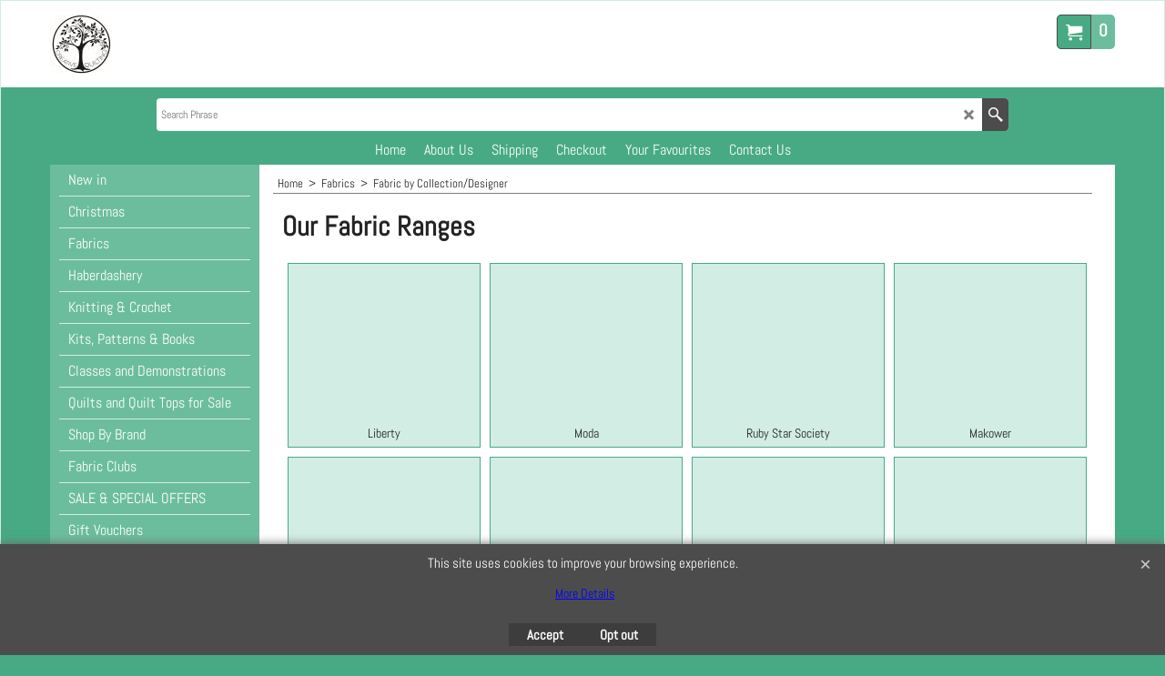

--- FILE ---
content_type: text/html
request_url: https://www.creativequilting.co.uk/contents/en-uk/d-34.html
body_size: 1016
content:
<ul class="idx1List"><li class="GC28"><a id="idx1D-2" sf:object="idx1" class="idx1" href="../../index.html" title=""><span>Home </span></a></li><li class="GC28"><a id="idx1D-9" sf:object="idx1" class="idx1" href="contactus.html" title=""><span>About Us</span></a><ul><li class="GC30"><a id="idx1SubD1197" sf:object="idx1Sub" class="idx1Sub" href="d1197.html" title=""><span>Opening Hours</span></a></li><li class="GC30"><a id="idx1SubD4" sf:object="idx1Sub" class="idx1Sub" href="d4.html" title=""><span>Covid-19 Information</span></a></li><li class="GC30"><a id="idx1SubD-5" sf:object="idx1Sub" class="idx1Sub" href="terms.html" title=""><span>Terms &amp; Conditions</span></a></li></ul></li><li class="GC28"><a id="idx1D313" sf:object="idx1" class="idx1" href="d313.html" title=""><span>Shipping</span></a></li><li class="GC28"><a id="idx1D-6" sf:object="idx1" class="idx1" href="basket.html" title=""><span>Checkout</span></a></li><li class="GC28"><a id="idx1D-10" sf:object="idx1" class="idx1" href="favorites.html" title=""><span>Your Favourites</span></a></li><li class="GC28"><a id="idx1D442" sf:object="idx1" class="idx1" href="d442.html" title=""><span>Contact Us</span></a></li></ul>

--- FILE ---
content_type: text/html
request_url: https://www.creativequilting.co.uk/contents/en-uk/d-33.html
body_size: 109297
content:
<ul class="idx2List"><li class="GC32"><a id="idx2D-2" sf:object="idx2" class="idx2" href="../../index.html" title=""><span>Home </span></a></li><li class="GC32"><a id="idx2D106" sf:object="idx2" class="idx2" href="d106.html" title=""><span>New in</span></a><ul><li class="GC34"><a id="idx2SubD171" sf:object="idx2Sub" class="idx2Sub" href="d171.html" title=""><img src="../media/trans.gif" data-echo="../media/k_05.jpg" id="ID171" name="ID171" border="0" alt="" title="" width="300" height="225" /><span>New in - Fabrics</span></a></li><li class="GC34"><a id="idx2SubD939" sf:object="idx2Sub" class="idx2Sub" href="d939.html" title=""><img src="../media/trans.gif" data-echo="../media/k_IMG_7827-(3).jpg" id="ID939" name="ID939" border="0" alt="" title="" width="250" height="250" /><span>New in - Yarn</span></a></li><li class="GC34"><a id="idx2SubD170" sf:object="idx2Sub" class="idx2Sub" href="d170.html" title=""><img src="../media/trans.gif" data-echo="../media/k_shop-2.jpg" id="ID170" name="ID170" border="0" alt="" title="" width="350" height="234" /><span>New in - All other goodies...</span></a></li><li class="GC34"><a id="idx2SubD855" sf:object="idx2Sub" class="idx2Sub" href="d855.html" title=""><img src="../media/trans.gif" data-echo="../media/k_patternsdownload-button.jpg" id="ID855" name="ID855" border="0" alt="" title="" width="509" height="302" /><span>Free Patterns and Downloads</span></a><ul><li class="GC34"><a id="idx2SubD1199" sf:object="idx2Sub" class="idx2Sub" href="d1199.html" title=""><span>Quilt Patterns</span></a></li><li class="GC34"><a id="idx2SubD1200" sf:object="idx2Sub" class="idx2Sub" href="d1200.html" title=""><span>Creative Quilting Patterns</span></a></li><li class="GC34"><a id="idx2SubD1201" sf:object="idx2Sub" class="idx2Sub" href="d1201.html" title=""><span>Christmas Patterns</span></a></li><li class="GC34"><a id="idx2SubD1202" sf:object="idx2Sub" class="idx2Sub" href="d1202.html" title=""><span>Non-quilt patterns</span></a></li><li class="GC34"><a id="idx2SubD1203" sf:object="idx2Sub" class="idx2Sub" href="d1203.html" title=""><span>Designer Quilt Patterns</span></a></li></ul></li></ul></li><li class="GC32"><a id="idx2D1245" sf:object="idx2" class="idx2" href="d1245.html" title=""><span>Christmas</span></a><ul><li class="GC34"><a id="idx2SubD1284" sf:object="idx2Sub" class="idx2Sub" href="d1284.html" title=""><span>Gift Ideas</span></a></li><li class="GC34"><a id="idx2SubD1285" sf:object="idx2Sub" class="idx2Sub" href="d1285.html" title=""><span>Christmas and Seasonal Patterns</span></a></li><li class="GC34"><a id="idx2SubD1283" sf:object="idx2Sub" class="idx2Sub" href="d1283.html" title=""><span>Decorations &amp; Creative Makes</span></a></li><li class="GC34"><a id="idx2SubD1286" sf:object="idx2Sub" class="idx2Sub" href="d1286.html" title=""><span>Miscellaneous (inc. sparkly supplies!)</span></a></li><li class="GC34"><a id="idx2SubD1287" sf:object="idx2Sub" class="idx2Sub" href="d1287.html" title=""><span>Christmas Fabrics</span></a></li></ul></li><li class="GC32"><a id="idx2D3" sf:object="idx2" class="idx2" href="d3.html" title=""><span>Fabrics</span></a><ul><li class="GC34"><a id="idx2SubD10" sf:object="idx2Sub" class="idx2Sub" href="d10.html" title=""><img src="../media/trans.gif" data-echo="../media/k_05.jpg" id="ID10" name="ID10" border="0" alt="" title="" width="300" height="225" /><span>Fabric by Collection/Designer</span></a><ul><li class="GC34"><a id="idx2SubD735" sf:object="idx2Sub" class="idx2Sub" href="d735.html" title=""><span>Liberty</span></a><ul><li class="GC34"><a id="idx2SubD1262" sf:object="idx2Sub" class="idx2Sub" href="d1262.html" title="Celebrate Christmas in a winter woodland."><img src="../media/trans.gif" data-echo="../media/k_LFWOODLANDCHRISTMAS_1_590x504.jpg" id="ID1262" name="ID1262" border="0" alt="Celebrate Christmas in a winter woodland." title="Celebrate Christmas in a winter woodland." width="499" height="500" /><span>A Woodland Christmas</span></a></li><li class="GC34"><a id="idx2SubD1385" sf:object="idx2Sub" class="idx2Sub" href="d1385.html" title="by Liberty Fabric"><img src="../media/trans.gif" data-echo="../media/k_ArthursGARDEN_Liberty_2023-09-13_Quilting_Shot01_sqscaled.jpg" id="ID1385" name="ID1385" border="0" alt="by Liberty Fabric" title="by Liberty Fabric" width="1920" height="1920" /><span>Arthur&#39;s Garden</span></a></li><li class="GC34"><a id="idx2SubD1349" sf:object="idx2Sub" class="idx2Sub" href="d1349.html" title="Celebrate Christmas with Liberty Fabrics"><img src="../media/trans.gif" data-echo="../media/k_LFDeckTheHalls_1_590x504.jpg" id="ID1349" name="ID1349" border="0" alt="Celebrate Christmas with Liberty Fabrics" title="Celebrate Christmas with Liberty Fabrics" width="590" height="504" /><span>Deck the Halls</span></a></li><li class="GC34"><a id="idx2SubD1528" sf:object="idx2Sub" class="idx2Sub" href="d1528.html" title=""><img src="../media/trans.gif" data-echo="../media/k_Festive-Fair-cushion.jpg" id="ID1528" name="ID1528" border="0" alt="" title="" width="705" height="705" /><span>Festive Fair</span></a></li><li class="GC34"><a id="idx2SubD1635" sf:object="idx2Sub" class="idx2Sub" href="d1635.html" title="by Liberty Fabrics"><img src="../media/trans.gif" data-echo="../media/k_Festive-Greetings-Header-square-c13e3580a3e3c344843d300dab24ccac-qbvdthf04l7e.jpg" id="ID1635" name="ID1635" border="0" alt="by Liberty Fabrics" title="by Liberty Fabrics" width="1024" height="1024" /><span>Festive Greetings</span></a></li><li class="GC34"><a id="idx2SubD1407" sf:object="idx2Sub" class="idx2Sub" href="d1407.html" title="by Liberty Fabrics"><img src="../media/trans.gif" data-echo="../media/k_SS24-Garden-Party-Fabric-Swatch-Blue_01-scaled.jpg" id="ID1407" name="ID1407" border="0" alt="by Liberty Fabrics" title="by Liberty Fabrics" width="1911" height="1915" /><span>Garden Party</span></a></li><li class="GC34"><a id="idx2SubD1616" sf:object="idx2Sub" class="idx2Sub" href="d1616.html" title="by Liberty Fabrics"><img src="../media/trans.gif" data-echo="../media/k_Tudor-Celebration-Header-460x460.jpg" id="ID1616" name="ID1616" border="0" alt="by Liberty Fabrics" title="by Liberty Fabrics" width="460" height="460" /><span>Tudor Celebration</span></a></li><li class="GC34"><a id="idx2SubD1639" sf:object="idx2Sub" class="idx2Sub" href="d1639.html" title=""><img src="../media/trans.gif" data-echo="../media/k_Wiltshire-Shadow-6-300x300.jpg" id="ID1639" name="ID1639" border="0" alt="" title="" width="300" height="300" /><span>Wiltshire Shadow</span></a></li><li class="GC34"><a id="idx2SubD1666" sf:object="idx2Sub" class="idx2Sub" href="d1666.html" title=""><span>Emily Belle</span></a></li><li class="GC34"><a id="idx2SubD1589" sf:object="idx2Sub" class="idx2Sub" href="d1589.html" title=""><img src="../media/trans.gif" data-echo="../media/k_0166W7412A-72dpi.jpg" id="ID1589" name="ID1589" border="0" alt="" title="" width="460" height="459" /><span>Emily Blossom Wide-Width</span></a></li></ul></li><li class="GC34"><a id="idx2SubD792" sf:object="idx2Sub" class="idx2Sub" href="d792.html" title=""><span>Moda</span></a><ul><li class="GC34"><a id="idx2SubD1321" sf:object="idx2Sub" class="idx2Sub" href="d1321.html" title=""><img src="../media/trans.gif" data-echo="../media/k_Asst-ABC-XYZ-image.jpg" id="ID1321" name="ID1321" border="0" alt="" title="" width="640" height="800" /><span>ABC...xyz</span></a></li><li class="GC34"><a id="idx2SubD1517" sf:object="idx2Sub" class="idx2Sub" href="d1517.html" title="by Create Joy Project for Moda"><img src="../media/trans.gif" data-echo="../media/k_Asst-Coming-Up-Roses-image.jpg" id="ID1517" name="ID1517" border="0" alt="by Create Joy Project for Moda" title="by Create Joy Project for Moda" width="640" height="800" /><span>Coming Up Roses by Create Joy Project</span></a></li><li class="GC34"><a id="idx2SubD1394" sf:object="idx2Sub" class="idx2Sub" href="d1394.html" title="by Robin Pickens"><img src="../media/trans.gif" data-echo="../media/k_Asst-Dandi-Duo-image.jpg" id="ID1394" name="ID1394" border="0" alt="by Robin Pickens" title="by Robin Pickens" width="640" height="800" /><span>Dandi Duo by Robin Pickens</span></a></li><li class="GC34"><a id="idx2SubD1581" sf:object="idx2Sub" class="idx2Sub" href="d1581.html" title=""><img src="../media/trans.gif" data-echo="../media/k_Asst-Field-Of-Flowers-image.jpg" id="ID1581" name="ID1581" border="0" alt="" title="" width="640" height="800" /><span>Field of Flowers by Katharine Watson</span></a></li><li class="GC34"><a id="idx2SubD738" sf:object="idx2Sub" class="idx2Sub" href="d738.html" title=""><img src="../media/trans.gif" data-echo="../media/k_Asst-Grunge-New-2018-image_WEBSITE.jpg" id="ID738" name="ID738" border="0" alt="" title="" width="417" height="500" /><span>Grunge</span></a></li><li class="GC34"><a id="idx2SubD1002" sf:object="idx2Sub" class="idx2Sub" href="d1002.html" title=""><img src="../media/trans.gif" data-echo="../media/k_Asst-108-Grunge-New-image.jpg" id="ID1002" name="ID1002" border="0" alt="" title="" width="200" height="250" /><span>Grunge 108&quot;</span></a></li><li class="GC34"><a id="idx2SubD1676" sf:object="idx2Sub" class="idx2Sub" href="d1676.html" title=""><img src="../media/trans.gif" data-echo="../media/k_Asst-High-Flight-image.jpg" id="ID1676" name="ID1676" border="0" alt="" title="" width="640" height="800" /><span>High Flight by Sarah Thomas</span></a></li><li class="GC34"><a id="idx2SubD1383" sf:object="idx2Sub" class="idx2Sub" href="d1383.html" title="by Primitive Gatherings"><img src="../media/trans.gif" data-echo="../media/k_Asst-Lakeside-Gatherings-Flannel-image.jpg" id="ID1383" name="ID1383" border="0" alt="by Primitive Gatherings" title="by Primitive Gatherings" width="640" height="800" /><span>Lakeside Gatherings Flannels by Primitive Gatherings</span></a></li><li class="GC34"><a id="idx2SubD1608" sf:object="idx2Sub" class="idx2Sub" href="d1608.html" title="by Janet Clare"><img src="../media/trans.gif" data-echo="../media/k_Asst-Larking-image.jpg" id="ID1608" name="ID1608" border="0" alt="by Janet Clare" title="by Janet Clare" width="640" height="800" /><span>Larking by Janet Clare</span></a></li><li class="GC34"><a id="idx2SubD1567" sf:object="idx2Sub" class="idx2Sub" href="d1567.html" title="by Janet Clare"><img src="../media/trans.gif" data-echo="../media/k_Asst-Longshore-image.jpg" id="ID1567" name="ID1567" border="0" alt="by Janet Clare" title="by Janet Clare" width="640" height="800" /><span>Longshore by Janet Clare</span></a></li><li class="GC34"><a id="idx2SubD1580" sf:object="idx2Sub" class="idx2Sub" href="d1580.html" title="by Studio M "><img src="../media/trans.gif" data-echo="../media/k_Asst-Melrose-image.jpg" id="ID1580" name="ID1580" border="0" alt="by Studio M " title="by Studio M " width="640" height="800" /><span>Melrose by Studio M </span></a></li><li class="GC34"><a id="idx2SubD1587" sf:object="idx2Sub" class="idx2Sub" href="d1587.html" title="by Zen Chic"><img src="../media/trans.gif" data-echo="../media/k_Asst-Olive-You-image.jpg" id="ID1587" name="ID1587" border="0" alt="by Zen Chic" title="by Zen Chic" width="640" height="800" /><span>Olive You by Zen Chic</span></a></li><li class="GC34"><a id="idx2SubD1529" sf:object="idx2Sub" class="idx2Sub" href="d1529.html" title=""><img src="../media/trans.gif" data-echo="../media/k_Asst-Pine-Valley-image.jpg" id="ID1529" name="ID1529" border="0" alt="" title="" width="640" height="800" /><span>Pine Valley by BasicGrey</span></a></li><li class="GC34"><a id="idx2SubD1526" sf:object="idx2Sub" class="idx2Sub" href="d1526.html" title=""><img src="../media/trans.gif" data-echo="../media/k_Asst-Spotted-image.jpg" id="ID1526" name="ID1526" border="0" alt="" title="" width="667" height="800" /><span>Spotted by Zen Chic</span></a></li><li class="GC34"><a id="idx2SubD837" sf:object="idx2Sub" class="idx2Sub" href="d837.html" title=""><img src="../media/trans.gif" data-echo="../media/k_Asst-Thatched-image.jpg" id="ID837" name="ID837" border="0" alt="" title="" width="456" height="547" /><span>Thatched by Robin Pickens for Moda</span></a></li><li class="GC34"><a id="idx2SubD1641" sf:object="idx2Sub" class="idx2Sub" href="d1641.html" title=""><img src="../media/trans.gif" data-echo="../media/k_Asst-Winter-Chill-image.jpg" id="ID1641" name="ID1641" border="0" alt="" title="" width="640" height="800" /><span>Winter Chill by Debbie Maddy</span></a></li></ul></li><li class="GC34"><a id="idx2SubD893" sf:object="idx2Sub" class="idx2Sub" href="d893.html" title=""><span>Ruby Star Society</span></a><ul><li class="GC34"><a id="idx2SubD1601" sf:object="idx2Sub" class="idx2Sub" href="d1601.html" title=""><img src="../media/trans.gif" data-echo="../media/k_asst-carousel.png" id="ID1601" name="ID1601" border="0" alt="" title="" width="2917" height="2917" /><span>Carousel by Melody Miller</span></a></li><li class="GC34"><a id="idx2SubD1585" sf:object="idx2Sub" class="idx2Sub" href="d1585.html" title="by Ruby Star Society"><img src="../media/trans.gif" data-echo="../media/k_asst-eye-candy.png" id="ID1585" name="ID1585" border="0" alt="by Ruby Star Society" title="by Ruby Star Society" width="2917" height="2917" /><span>Eye Candy - Collaborative Collection</span></a></li><li class="GC34"><a id="idx2SubD1556" sf:object="idx2Sub" class="idx2Sub" href="d1556.html" title="by Melody Miller for Ruby Star Society"><img src="../media/trans.gif" data-echo="../media/k_asst-juicy.png" id="ID1556" name="ID1556" border="0" alt="by Melody Miller for Ruby Star Society" title="by Melody Miller for Ruby Star Society" width="2917" height="2917" /><span>Juicy by Melody Miller</span></a></li><li class="GC34"><a id="idx2SubD1190" sf:object="idx2Sub" class="idx2Sub" href="d1190.html" title=""><img src="../media/trans.gif" data-echo="../media/k_RS-0005-39.jpg" id="ID1190" name="ID1190" border="0" alt="" title="" width="1800" height="1800" /><span>Spark by Melody Miller </span></a></li><li class="GC34"><a id="idx2SubD1213" sf:object="idx2Sub" class="idx2Sub" href="d1213.html" title=""><img src="../media/trans.gif" data-echo="../media/k_Asst-Speckled-image.jpg" id="ID1213" name="ID1213" border="0" alt="" title="" width="700" height="700" /><span>Speckled by Rashida Coleman-Hale</span></a></li><li class="GC34"><a id="idx2SubD1527" sf:object="idx2Sub" class="idx2Sub" href="d1527.html" title=""><img src="../media/trans.gif" data-echo="../media/k_asst-starry.jpg" id="ID1527" name="ID1527" border="0" alt="" title="" width="2917" height="2917" /><span>Starry by Alexia Marcelle Abegg</span></a></li><li class="GC34"><a id="idx2SubD1651" sf:object="idx2Sub" class="idx2Sub" href="d1651.html" title=""><img src="../media/trans.gif" data-echo="../media/k_asst-strawberry.png" id="ID1651" name="ID1651" border="0" alt="" title="" width="2917" height="2917" /><span>Strawberry by Kimberly Kight</span></a></li><li class="GC34"><a id="idx2SubD1393" sf:object="idx2Sub" class="idx2Sub" href="d1393.html" title=""><img src="../media/trans.gif" data-echo="../media/k_asst-verbena.jpg" id="ID1393" name="ID1393" border="0" alt="" title="" width="2917" height="2917" /><span>Verbena by Jen Hewett</span></a></li><li class="GC34"><a id="idx2SubD1367" sf:object="idx2Sub" class="idx2Sub" href="d1367.html" title="by Ruby Star Society"><img src="../media/trans.gif" data-echo="../media/k_asst-winterglow.jpg" id="ID1367" name="ID1367" border="0" alt="by Ruby Star Society" title="by Ruby Star Society" width="700" height="700" /><span>Winterglow - Collaborative Collection</span></a></li><li class="GC34"><a id="idx2SubD1179" sf:object="idx2Sub" class="idx2Sub" href="d1179.html" title=""><img src="../media/trans.gif" data-echo="../media/k_RS5055-61M.jpg" id="ID1179" name="ID1179" border="0" alt="" title="" width="1350" height="1350" /><span>108&quot; Speckled Widebacks by Rashida Coleman-Hale</span></a></li></ul></li><li class="GC34"><a id="idx2SubD793" sf:object="idx2Sub" class="idx2Sub" href="d793.html" title=""><span>Makower</span></a><ul><li class="GC34"><a id="idx2SubD1591" sf:object="idx2Sub" class="idx2Sub" href="d1591.html" title=""><img src="../media/trans.gif" data-echo="../media/k_091_T_tea-time.jpg" id="ID1591" name="ID1591" border="0" alt="" title="" width="864" height="864" /><span>Afternoon Tea</span></a></li><li class="GC34"><a id="idx2SubD1243" sf:object="idx2Sub" class="idx2Sub" href="d1243.html" title="Cute ditsy floral designs!"><img src="../media/trans.gif" data-echo="../media/k_2509_B_posy.jpg" id="ID1243" name="ID1243" border="0" alt="Cute ditsy floral designs!" title="Cute ditsy floral designs!" width="864" height="864" /><span>Amelia</span></a></li><li class="GC34"><a id="idx2SubD1662" sf:object="idx2Sub" class="idx2Sub" href="d1662.html" title=""><img src="../media/trans.gif" data-echo="../media/k_Atelier-IG-Posts-and-Headers-scaled.jpg" id="ID1662" name="ID1662" border="0" alt="" title="" width="2560" height="2560" /><span>Atelier</span></a></li><li class="GC34"><a id="idx2SubD1531" sf:object="idx2Sub" class="idx2Sub" href="d1531.html" title=""><img src="../media/trans.gif" data-echo="../media/k_033_Q.jpg" id="ID1531" name="ID1531" border="0" alt="" title="" width="1500" height="1500" /><span>Christmas Wishes</span></a></li><li class="GC34"><a id="idx2SubD1661" sf:object="idx2Sub" class="idx2Sub" href="d1661.html" title=""><img src="../media/trans.gif" data-echo="../media/k_Deep-Blue-Sea-IG-Posts-and-Headers-scaled.jpg" id="ID1661" name="ID1661" border="0" alt="" title="" width="2560" height="2560" /><span>Deep Blue Sea</span></a></li><li class="GC34"><a id="idx2SubD1176" sf:object="idx2Sub" class="idx2Sub" href="d1176.html" title=""><img src="../media/trans.gif" data-echo="../media/k_Elements-style-pic1-400x400.jpg" id="ID1176" name="ID1176" border="0" alt="" title="" width="400" height="400" /><span>Elements</span></a></li><li class="GC34"><a id="idx2SubD1016" sf:object="idx2Sub" class="idx2Sub" href="d1016.html" title=""><img src="../media/trans.gif" data-echo="../media/k_Essentials_0425-399x400.jpg" id="ID1016" name="ID1016" border="0" alt="" title="" width="399" height="400" /><span>Essentials</span></a></li><li class="GC34"><a id="idx2SubD1577" sf:object="idx2Sub" class="idx2Sub" href="d1577.html" title=""><img src="../media/trans.gif" data-echo="../media/k_064_Q.jpg" id="ID1577" name="ID1577" border="0" alt="" title="" width="1500" height="1500" /><span>Fun on the Farm</span></a></li><li class="GC34"><a id="idx2SubD1324" sf:object="idx2Sub" class="idx2Sub" href="d1324.html" title=""><img src="../media/trans.gif" data-echo="../media/k_2543_Q_dachshunds.jpg" id="ID1324" name="ID1324" border="0" alt="" title="" width="864" height="864" /><span>Furry Friends</span></a></li><li class="GC34"><a id="idx2SubD1548" sf:object="idx2Sub" class="idx2Sub" href="d1548.html" title=""><img src="../media/trans.gif" data-echo="../media/k_049_W.jpg" id="ID1548" name="ID1548" border="0" alt="" title="" width="1500" height="1500" /><span>Fairy Dust</span></a></li><li class="GC34"><a id="idx2SubD1669" sf:object="idx2Sub" class="idx2Sub" href="d1669.html" title="by Makower"><img src="../media/trans.gif" data-echo="../media/k_Golden-IG-Posts-and-Headers-scaled.jpg" id="ID1669" name="ID1669" border="0" alt="by Makower" title="by Makower" width="2560" height="2560" /><span>Golden</span></a></li><li class="GC34"><a id="idx2SubD1637" sf:object="idx2Sub" class="idx2Sub" href="d1637.html" title=""><img src="../media/trans.gif" data-echo="../media/k_Good-Tidings-movie-poster-sq.jpg" id="ID1637" name="ID1637" border="0" alt="" title="" width="1800" height="1800" /><span>Good Tidings</span></a></li><li class="GC34"><a id="idx2SubD1619" sf:object="idx2Sub" class="idx2Sub" href="d1619.html" title=""><img src="../media/trans.gif" data-echo="../media/k_Hello-Autumn-movie-poster-C-scaled.jpg" id="ID1619" name="ID1619" border="0" alt="" title="" width="864" height="864" /><span>Hello Autumn</span></a></li><li class="GC34"><a id="idx2SubD1592" sf:object="idx2Sub" class="idx2Sub" href="d1592.html" title=""><img src="../media/trans.gif" data-echo="../media/k_077_B5_harbour-view.jpg" id="ID1592" name="ID1592" border="0" alt="" title="" width="864" height="864" /><span>High Tide</span></a></li><li class="GC34"><a id="idx2SubD1329" sf:object="idx2Sub" class="idx2Sub" href="d1329.html" title=""><span>Jewel Tones</span></a></li><li class="GC34"><a id="idx2SubD1638" sf:object="idx2Sub" class="idx2Sub" href="d1638.html" title=""><img src="../media/trans.gif" data-echo="../media/k_Jolly-St.-Nick-movie-poster-sq.jpg" id="ID1638" name="ID1638" border="0" alt="" title="" width="1800" height="1800" /><span>Jolly St Nick</span></a></li><li class="GC34"><a id="idx2SubD1538" sf:object="idx2Sub" class="idx2Sub" href="d1538.html" title=""><img src="../media/trans.gif" data-echo="../media/k_045_B2.jpg" id="ID1538" name="ID1538" border="0" alt="" title="" width="1500" height="1500" /><span>Kasumi</span></a></li><li class="GC34"><a id="idx2SubD848" sf:object="idx2Sub" class="idx2Sub" href="d848.html" title=""><img src="../media/trans.gif" data-echo="../media/k_Linea_007-550x400-(2).jpg" id="ID848" name="ID848" border="0" alt="" title="" width="400" height="400" /><span>Linea</span></a></li><li class="GC34"><a id="idx2SubD878" sf:object="idx2Sub" class="idx2Sub" href="d878.html" title=""><img src="../media/trans.gif" data-echo="../media/k_Linen-Texture-Swatch.jpg" id="ID878" name="ID878" border="0" alt="" title="" width="250" height="250" /><span>Linen Texture</span></a></li><li class="GC34"><a id="idx2SubD1256" sf:object="idx2Sub" class="idx2Sub" href="d1256.html" title=""><img src="../media/trans.gif" data-echo="../media/k_2370_Q_london-icons.jpg" id="ID1256" name="ID1256" border="0" alt="" title="" width="864" height="864" /><span>London Christmas</span></a></li><li class="GC34"><a id="idx2SubD1194" sf:object="idx2Sub" class="idx2Sub" href="d1194.html" title=""><img src="../media/trans.gif" data-echo="../media/k_981-1.jpg" id="ID1194" name="ID1194" border="0" alt="" title="" width="862" height="864" /><span>London Revival</span></a></li><li class="GC34"><a id="idx2SubD1323" sf:object="idx2Sub" class="idx2Sub" href="d1323.html" title=""><img src="../media/trans.gif" data-echo="../media/k_2554_W_trucks.jpg" id="ID1323" name="ID1323" border="0" alt="" title="" width="864" height="862" /><span>Monster Mash</span></a></li><li class="GC34"><a id="idx2SubD1356" sf:object="idx2Sub" class="idx2Sub" href="d1356.html" title=""><img src="../media/trans.gif" data-echo="../media/k_72dpi-TP-2575-R.jpg" id="ID1356" name="ID1356" border="0" alt="" title="" width="553" height="553" /><span>Scandi (Christmas 2023)</span></a></li><li class="GC34"><a id="idx2SubD1636" sf:object="idx2Sub" class="idx2Sub" href="d1636.html" title="by Makower"><img src="../media/trans.gif" data-echo="../media/k_112-R.jpg" id="ID1636" name="ID1636" border="0" alt="by Makower" title="by Makower" width="864" height="864" /><span>Scandi (Christmas 2025)</span></a></li><li class="GC34"><a id="idx2SubD924" sf:object="idx2Sub" class="idx2Sub" href="d924.html" title=""><img src="../media/trans.gif" data-echo="../media/k_Spectrum_Shade_Card_Swatches-(2).JPG" id="ID924" name="ID924" border="0" alt="" title="" width="250" height="250" /><span>Spectrum (Solids)</span></a></li><li class="GC34"><a id="idx2SubD881" sf:object="idx2Sub" class="idx2Sub" href="d881.html" title=""><img src="../media/trans.gif" data-echo="../media/k_830_T65_AQUA-(2).jpg" id="ID881" name="ID881" border="0" alt="" title="" width="376" height="376" /><span>Spot</span></a></li><li class="GC34"><a id="idx2SubD1009" sf:object="idx2Sub" class="idx2Sub" href="d1009.html" title=""><img src="../media/trans.gif" data-echo="../media/k_2800_T44_Spraytime-(2).jpg" id="ID1009" name="ID1009" border="0" alt="" title="" width="500" height="500" /><span>Spraytime</span></a></li><li class="GC34"><a id="idx2SubD1325" sf:object="idx2Sub" class="idx2Sub" href="d1325.html" title=""><img src="../media/trans.gif" data-echo="../media/k_2551_T_Raspberries-.jpg" id="ID1325" name="ID1325" border="0" alt="" title="" width="3600" height="3600" /><span>Summer Days</span></a></li><li class="GC34"><a id="idx2SubD1397" sf:object="idx2Sub" class="idx2Sub" href="d1397.html" title=""><img src="../media/trans.gif" data-echo="../media/k_72dpi-MU-007-Q.jpg" id="ID1397" name="ID1397" border="0" alt="" title="" width="553" height="552" /><span>Whiskers</span></a></li></ul></li><li class="GC34"><a id="idx2SubD1004" sf:object="idx2Sub" class="idx2Sub" href="d1004.html" title=""><span>Andover Fabrics</span></a><ul><li class="GC34"><a id="idx2SubD1404" sf:object="idx2Sub" class="idx2Sub" href="d1404.html" title="by Renee Nanneman "><img src="../media/trans.gif" data-echo="../media/k_72dpi-A-862-B.jpg" id="ID1404" name="ID1404" border="0" alt="by Renee Nanneman " title="by Renee Nanneman " width="553" height="552" /><span>Abloom by Renee Nanneman </span></a></li><li class="GC34"><a id="idx2SubD1629" sf:object="idx2Sub" class="idx2Sub" href="d1629.html" title=""><img src="../media/trans.gif" data-echo="../media/k_Autumn-Woods-Posts-and-Headers-Vector-400x400.jpg" id="ID1629" name="ID1629" border="0" alt="" title="" width="400" height="400" /><span>Autumn Woods by Renee Nanneman</span></a></li><li class="GC34"><a id="idx2SubD1541" sf:object="idx2Sub" class="idx2Sub" href="d1541.html" title="by Edyta Sitar"><img src="../media/trans.gif" data-echo="../media/k_72dpi-A-1178-LB.jpg" id="ID1541" name="ID1541" border="0" alt="by Edyta Sitar" title="by Edyta Sitar" width="553" height="553" /><span>Beach House by Edyta Sitar</span></a></li><li class="GC34"><a id="idx2SubD1620" sf:object="idx2Sub" class="idx2Sub" href="d1620.html" title="by Karen Lewis"><img src="../media/trans.gif" data-echo="../media/k_Conway-Cottage-IG-Posts-and-Headers-scaled.jpg" id="ID1620" name="ID1620" border="0" alt="by Karen Lewis" title="by Karen Lewis" width="2560" height="2560" /><span>Conway Cottage by Karen Lewis</span></a></li><li class="GC34"><a id="idx2SubD1602" sf:object="idx2Sub" class="idx2Sub" href="d1602.html" title=""><img src="../media/trans.gif" data-echo="../media/k_County-Cloth-Swatch.jpg" id="ID1602" name="ID1602" border="0" alt="" title="" width="1600" height="1600" /><span>Cottage Cloth by Renee Nanneman </span></a></li><li class="GC34"><a id="idx2SubD1005" sf:object="idx2Sub" class="idx2Sub" href="d1005.html" title=""><img src="../media/trans.gif" data-echo="../media/k_1867_T9-(2).jpg" id="ID1005" name="ID1005" border="0" alt="" title="" width="500" height="500" /><span>Dimples</span></a></li><li class="GC34"><a id="idx2SubD1658" sf:object="idx2Sub" class="idx2Sub" href="d1658.html" title="by Sarah Maxwell"><img src="../media/trans.gif" data-echo="../media/k_Fairy-Rings-IG-Posts-and-Headers.jpg" id="ID1658" name="ID1658" border="0" alt="by Sarah Maxwell" title="by Sarah Maxwell" width="4500" height="4500" /><span>Fairy Rings by Sarah Maxwell</span></a></li><li class="GC34"><a id="idx2SubD1659" sf:object="idx2Sub" class="idx2Sub" href="d1659.html" title=""><img src="../media/trans.gif" data-echo="../media/k_Fantasy-Garden-IG-Posts-and-Headers.jpg" id="ID1659" name="ID1659" border="0" alt="" title="" width="4500" height="4500" /><span>Fantasy Garden by Sarah Maxwell </span></a></li><li class="GC34"><a id="idx2SubD1593" sf:object="idx2Sub" class="idx2Sub" href="d1593.html" title=""><img src="../media/trans.gif" data-echo="../media/k_1354-T.jpg" id="ID1593" name="ID1593" border="0" alt="" title="" width="1500" height="1500" /><span>Farmhouse by Renee Nanneman</span></a></li><li class="GC34"><a id="idx2SubD1603" sf:object="idx2Sub" class="idx2Sub" href="d1603.html" title="by Guicy Guice for Andover"><img src="../media/trans.gif" data-echo="../media/k_1344-T.jpg" id="ID1603" name="ID1603" border="0" alt="by Guicy Guice for Andover" title="by Guicy Guice for Andover" width="1500" height="1500" /><span>Fizz by Guicy Guice</span></a></li><li class="GC34"><a id="idx2SubD1416" sf:object="idx2Sub" class="idx2Sub" href="d1416.html" title="by Renee Nanneman"><img src="../media/trans.gif" data-echo="../media/k_72dpi-A-1014-T.jpg" id="ID1416" name="ID1416" border="0" alt="by Renee Nanneman" title="by Renee Nanneman" width="553" height="553" /><span>Flower Box by Renee Nanneman</span></a></li><li class="GC34"><a id="idx2SubD1621" sf:object="idx2Sub" class="idx2Sub" href="d1621.html" title=""><img src="../media/trans.gif" data-echo="../media/k_Freckles-IG-Posts-and-Headers-scaled.jpg" id="ID1621" name="ID1621" border="0" alt="" title="" width="2560" height="2560" /><span>Freckles by Karen Lewis</span></a></li><li class="GC34"><a id="idx2SubD1665" sf:object="idx2Sub" class="idx2Sub" href="d1665.html" title=""><img src="../media/trans.gif" data-echo="../media/k_Heartland-IG-Posts-and-Headers.jpg" id="ID1665" name="ID1665" border="0" alt="" title="" width="4500" height="4500" /><span>Heartland by Judy Jarvi</span></a></li><li class="GC34"><a id="idx2SubD1590" sf:object="idx2Sub" class="idx2Sub" href="d1590.html" title=""><img src="../media/trans.gif" data-echo="../media/k_1337-T.jpg" id="ID1590" name="ID1590" border="0" alt="" title="" width="1500" height="1500" /><span>Meadow Walk by Alexandra Bordallo</span></a></li><li class="GC34"><a id="idx2SubD1409" sf:object="idx2Sub" class="idx2Sub" href="d1409.html" title="by Giucy Giuce"><img src="../media/trans.gif" data-echo="../media/k_Motley-by-Giucy-Giuce.jpg" id="ID1409" name="ID1409" border="0" alt="by Giucy Giuce" title="by Giucy Giuce" width="715" height="715" /><span>Motley by Giucy Giuce</span></a></li><li class="GC34"><a id="idx2SubD1657" sf:object="idx2Sub" class="idx2Sub" href="d1657.html" title=""><img src="../media/trans.gif" data-echo="../media/k_1522-K-2.jpg" id="ID1657" name="ID1657" border="0" alt="" title="" width="1728" height="1728" /><span>Phantasm by Libs Elliott </span></a></li><li class="GC34"><a id="idx2SubD1663" sf:object="idx2Sub" class="idx2Sub" href="d1663.html" title=""><img src="../media/trans.gif" data-echo="../media/k_Retro-Stitch-IG-Posts-and-Headers-400x400-.jpg" id="ID1663" name="ID1663" border="0" alt="" title="" width="400" height="400" /><span>Retro Stitch</span></a></li><li class="GC34"><a id="idx2SubD1550" sf:object="idx2Sub" class="idx2Sub" href="d1550.html" title="by Giucy Giuce"><img src="../media/trans.gif" data-echo="../media/k_2_456-T.jpg" id="ID1550" name="ID1550" border="0" alt="by Giucy Giuce" title="by Giucy Giuce" width="1500" height="1500" /><span>Scrawl by Giucy Giuce</span></a></li><li class="GC34"><a id="idx2SubD1660" sf:object="idx2Sub" class="idx2Sub" href="d1660.html" title=""><img src="../media/trans.gif" data-echo="../media/k_Sewing-Bird---IG-Posts-and-Headers.jpg" id="ID1660" name="ID1660" border="0" alt="" title="" width="4500" height="4500" /><span>Sewing Bird by Edyta Sitar</span></a></li><li class="GC34"><a id="idx2SubD1630" sf:object="idx2Sub" class="idx2Sub" href="d1630.html" title="by Andover"><img src="../media/trans.gif" data-echo="../media/k_1463-R-2.jpg" id="ID1630" name="ID1630" border="0" alt="by Andover" title="by Andover" width="1728" height="1728" /><span>Sugarberry</span></a></li><li class="GC34"><a id="idx2SubD1579" sf:object="idx2Sub" class="idx2Sub" href="d1579.html" title=""><img src="../media/trans.gif" data-echo="../media/k_1282-G.jpg" id="ID1579" name="ID1579" border="0" alt="" title="" width="553" height="553" /><span>Sun Print Textures by Alison Glass</span></a></li><li class="GC34"><a id="idx2SubD1376" sf:object="idx2Sub" class="idx2Sub" href="d1376.html" title="by Andover Fabrics"><img src="../media/trans.gif" data-echo="../media/k_72dpi-A-773-C.jpg" id="ID1376" name="ID1376" border="0" alt="by Andover Fabrics" title="by Andover Fabrics" width="553" height="553" /><span>Tangent</span></a></li></ul></li><li class="GC34"><a id="idx2SubD794" sf:object="idx2Sub" class="idx2Sub" href="d794.html" title=""><span>Lewis &amp; Irene</span></a><ul><li class="GC34"><a id="idx2SubD1021" sf:object="idx2Sub" class="idx2Sub" href="d1021.html" title=""><img src="../media/trans.gif" data-echo="../media/k_Bumbleberries-SS21-Graphic-01-1200x514.jpg" id="ID1021" name="ID1021" border="0" alt="" title="" width="763" height="327" /><span>Bumbleberries</span></a></li><li class="GC34"><a id="idx2SubD1655" sf:object="idx2Sub" class="idx2Sub" href="d1655.html" title="by Lewis & Irene"><img src="../media/trans.gif" data-echo="../media/k_A-Winters-Moon-Web-Title.jpg" id="ID1655" name="ID1655" border="0" alt="by Lewis & Irene" title="by Lewis & Irene" width="2000" height="857" /><span>A Winter&#39;s Moon</span></a></li><li class="GC34"><a id="idx2SubD1631" sf:object="idx2Sub" class="idx2Sub" href="d1631.html" title=""><img src="../media/trans.gif" data-echo="../media/k_Away-in-a-Manger-graphic.jpg" id="ID1631" name="ID1631" border="0" alt="" title="" width="4200" height="1800" /><span>Away in a Manger</span></a></li><li class="GC34"><a id="idx2SubD1652" sf:object="idx2Sub" class="idx2Sub" href="d1652.html" title=""><img src="../media/trans.gif" data-echo="../media/k_BAHIA-Graphic.jpg" id="ID1652" name="ID1652" border="0" alt="" title="" width="1800" height="771" /><span>Bahia</span></a></li><li class="GC34"><a id="idx2SubD1272" sf:object="idx2Sub" class="idx2Sub" href="d1272.html" title=""><img src="../media/trans.gif" data-echo="../media/k_Bella-Bunny-Graphic.jpg" id="ID1272" name="ID1272" border="0" alt="" title="" width="4200" height="1800" /><span>Bella Bunny &amp; Bear</span></a></li><li class="GC34"><a id="idx2SubD1516" sf:object="idx2Sub" class="idx2Sub" href="d1516.html" title="by Lewis & Irene"><img src="../media/trans.gif" data-echo="../media/k_Chalki-Graphic.jpg" id="ID1516" name="ID1516" border="0" alt="by Lewis & Irene" title="by Lewis & Irene" width="4200" height="1800" /><span>Chalki</span></a></li><li class="GC34"><a id="idx2SubD1414" sf:object="idx2Sub" class="idx2Sub" href="d1414.html" title=""><img src="../media/trans.gif" data-echo="../media/k_Flower_Collection_Banner.jpg" id="ID1414" name="ID1414" border="0" alt="" title="" width="4200" height="1810" /><span>Delphine Brooks The Flower Collection</span></a></li><li class="GC34"><a id="idx2SubD1559" sf:object="idx2Sub" class="idx2Sub" href="d1559.html" title=""><img src="../media/trans.gif" data-echo="../media/k_dreams-graphic.jpg" id="ID1559" name="ID1559" border="0" alt="" title="" width="4200" height="1800" /><span>Dreams</span></a></li><li class="GC34"><a id="idx2SubD1664" sf:object="idx2Sub" class="idx2Sub" href="d1664.html" title=""><img src="../media/trans.gif" data-echo="../media/k_Forever-Blooms-Banner.jpg" id="ID1664" name="ID1664" border="0" alt="" title="" width="4200" height="1800" /><span>Forever Blooms by Cassandra Connolly</span></a></li><li class="GC34"><a id="idx2SubD1600" sf:object="idx2Sub" class="idx2Sub" href="d1600.html" title="by Lewis & Irene"><img src="../media/trans.gif" data-echo="../media/k_Forget-Me-Not-Lane-graphic-graphic.jpg" id="ID1600" name="ID1600" border="0" alt="by Lewis & Irene" title="by Lewis & Irene" width="4200" height="1800" /><span>Forget-Me-Not Lane</span></a></li><li class="GC34"><a id="idx2SubD1654" sf:object="idx2Sub" class="idx2Sub" href="d1654.html" title=""><img src="../media/trans.gif" data-echo="../media/k_Graphic-Title-11.jpg" id="ID1654" name="ID1654" border="0" alt="" title="" width="1800" height="771" /><span>Gingerbread Season</span></a></li><li class="GC34"><a id="idx2SubD1540" sf:object="idx2Sub" class="idx2Sub" href="d1540.html" title="by Stuart Hillard"><img src="../media/trans.gif" data-echo="../media/k_Hajime-graphic.jpg" id="ID1540" name="ID1540" border="0" alt="by Stuart Hillard" title="by Stuart Hillard" width="4200" height="1800" /><span>Hajime by Stuart Hillard</span></a></li><li class="GC34"><a id="idx2SubD1571" sf:object="idx2Sub" class="idx2Sub" href="d1571.html" title=""><img src="../media/trans.gif" data-echo="../media/k_Inflorescence-graphic.jpg" id="ID1571" name="ID1571" border="0" alt="" title="" width="4200" height="1800" /><span>Inflorescence</span></a></li><li class="GC34"><a id="idx2SubD1586" sf:object="idx2Sub" class="idx2Sub" href="d1586.html" title=""><img src="../media/trans.gif" data-echo="../media/k_Joys-of-Spring-Banner.jpg" id="ID1586" name="ID1586" border="0" alt="" title="" width="8758" height="3750" /><span>Joys of Spring by Cassandra Connolly</span></a></li><li class="GC34"><a id="idx2SubD1413" sf:object="idx2Sub" class="idx2Sub" href="d1413.html" title="by Lewis & Irene"><img src="../media/trans.gif" data-echo="../media/k_Ocean-PearlsGraphic.jpg" id="ID1413" name="ID1413" border="0" alt="by Lewis & Irene" title="by Lewis & Irene" width="1800" height="771" /><span>Ocean Pearls</span></a></li><li class="GC34"><a id="idx2SubD1533" sf:object="idx2Sub" class="idx2Sub" href="d1533.html" title=""><img src="../media/trans.gif" data-echo="../media/k_Oh-Christmas-Tree-Graphic.jpg" id="ID1533" name="ID1533" border="0" alt="" title="" width="4200" height="1800" /><span>Oh Christmas Tree!</span></a></li><li class="GC34"><a id="idx2SubD1653" sf:object="idx2Sub" class="idx2Sub" href="d1653.html" title=""><img src="../media/trans.gif" data-echo="../media/k_Over-the-rainbow-graphic-card.jpg" id="ID1653" name="ID1653" border="0" alt="" title="" width="1400" height="600" /><span>Over the Rainbow</span></a></li><li class="GC34"><a id="idx2SubD1551" sf:object="idx2Sub" class="idx2Sub" href="d1551.html" title="by Lewis & Irene"><img src="../media/trans.gif" data-echo="../media/k_Nature-Trail-Graphic.jpg" id="ID1551" name="ID1551" border="0" alt="by Lewis & Irene" title="by Lewis & Irene" width="4200" height="1800" /><span>Nature Trail</span></a></li><li class="GC34"><a id="idx2SubD1351" sf:object="idx2Sub" class="idx2Sub" href="d1351.html" title=""><img src="../media/trans.gif" data-echo="../media/k_SAARISELKA-graphic.jpg" id="ID1351" name="ID1351" border="0" alt="" title="" width="4200" height="1800" /><span>Saariselkä</span></a></li><li class="GC34"><a id="idx2SubD1341" sf:object="idx2Sub" class="idx2Sub" href="d1341.html" title="Relax by the coast with Lewis & Irene"><img src="../media/trans.gif" data-echo="../media/k_Small-Things-by-the-beach-graphic-01.jpg" id="ID1341" name="ID1341" border="0" alt="Relax by the coast with Lewis & Irene" title="Relax by the coast with Lewis & Irene" width="4200" height="1800" /><span>Small Things... Coastal</span></a></li><li class="GC34"><a id="idx2SubD1317" sf:object="idx2Sub" class="idx2Sub" href="d1317.html" title=""><img src="../media/trans.gif" data-echo="../media/k_Tiny-Tonals-graphic.jpg" id="ID1317" name="ID1317" border="0" alt="" title="" width="4200" height="1800" /><span>Tiny Tonals</span></a></li><li class="GC34"><a id="idx2SubD1332" sf:object="idx2Sub" class="idx2Sub" href="d1332.html" title=""><img src="../media/trans.gif" data-echo="../media/k_spring-flowers-graphic-01.jpg" id="ID1332" name="ID1332" border="0" alt="" title="" width="4200" height="1800" /><span>Spring Flowers</span></a></li><li class="GC34"><a id="idx2SubD1552" sf:object="idx2Sub" class="idx2Sub" href="d1552.html" title="by Lewis & Irene"><img src="../media/trans.gif" data-echo="../media/k_Secret-Winter-Flannel-Graphic.jpg" id="ID1552" name="ID1552" border="0" alt="by Lewis & Irene" title="by Lewis & Irene" width="4200" height="1800" /><span>The Secret Winter Garden Flannel</span></a></li><li class="GC34"><a id="idx2SubD1632" sf:object="idx2Sub" class="idx2Sub" href="d1632.html" title=""><img src="../media/trans.gif" data-echo="../media/k_Eva-Tomten-graphic.jpg" id="ID1632" name="ID1632" border="0" alt="" title="" width="4200" height="1800" /><span>Tomten&#39;s Folklore Christmas by Eva Melhuish</span></a></li><li class="GC34"><a id="idx2SubD1668" sf:object="idx2Sub" class="idx2Sub" href="d1668.html" title="by Wee Blue Bell"><img src="../media/trans.gif" data-echo="../media/k_Wee-Blue-Bell©-Under-The-Sea-Craft-with-Lewis-_-Irene-Banner-FLAT-V1.jpg" id="ID1668" name="ID1668" border="0" alt="by Wee Blue Bell" title="by Wee Blue Bell" width="4200" height="1800" /><span>Under the Sea by Wee Blue Bell</span></a></li><li class="GC34"><a id="idx2SubD1422" sf:object="idx2Sub" class="idx2Sub" href="d1422.html" title=""><img src="../media/trans.gif" data-echo="../media/k_WideWidth-graphic.jpg" id="ID1422" name="ID1422" border="0" alt="" title="" width="1800" height="771" /><span>Wide Width</span></a></li><li class="GC34"><a id="idx2SubD1623" sf:object="idx2Sub" class="idx2Sub" href="d1623.html" title=""><img src="../media/trans.gif" data-echo="../media/k_WitchyWoodgraphic.jpg" id="ID1623" name="ID1623" border="0" alt="" title="" width="4200" height="1800" /><span>Witchy Woods</span></a></li><li class="GC34"><a id="idx2SubD1558" sf:object="idx2Sub" class="idx2Sub" href="d1558.html" title="by Lewis & Irene"><img src="../media/trans.gif" data-echo="../media/k_Year-of-the-Dragon-Graphic.jpg" id="ID1558" name="ID1558" border="0" alt="by Lewis & Irene" title="by Lewis & Irene" width="4200" height="1800" /><span>Year of the Dragon</span></a></li></ul></li><li class="GC34"><a id="idx2SubD891" sf:object="idx2Sub" class="idx2Sub" href="d891.html" title=""><span>FreeSpirit</span></a><ul><li class="GC34"><a id="idx2SubD1358" sf:object="idx2Sub" class="idx2Sub" href="d1358.html" title=""><img src="../media/trans.gif" data-echo="../media/k_PWAH195.DAY__85633.jpg" id="ID1358" name="ID1358" border="0" alt="" title="" width="500" height="500" /><span>Brave with Love Always by Anna Maria</span></a></li><li class="GC34"><a id="idx2SubD892" sf:object="idx2Sub" class="idx2Sub" href="d892.html" title=""><img src="../media/trans.gif" data-echo="../media/k_PWAH149.ALGAE.jpg" id="ID892" name="ID892" border="0" alt="" title="" width="250" height="250" /><span>Hindsight by Anna Maria Horner</span></a></li><li class="GC34"><a id="idx2SubD1155" sf:object="idx2Sub" class="idx2Sub" href="d1155.html" title=""><img src="../media/trans.gif" data-echo="../media/k_PWAH119.GLOWX.jpg" id="ID1155" name="ID1155" border="0" alt="" title="" width="900" height="899" /><span>Love Always, AM by Anna Maria</span></a></li><li class="GC34"><a id="idx2SubD1574" sf:object="idx2Sub" class="idx2Sub" href="d1574.html" title=""><img src="../media/trans.gif" data-echo="../media/k_PWWM097.WEBBSBLUE.jpg" id="ID1574" name="ID1574" border="0" alt="" title="" width="900" height="900" /><span>Emery Walker&#39;s House by The Original Morris &amp; Co.</span></a></li><li class="GC34"><a id="idx2SubD1625" sf:object="idx2Sub" class="idx2Sub" href="d1625.html" title=""><img src="../media/trans.gif" data-echo="../media/k_MC-Red_House-Cover__51935.jpg" id="ID1625" name="ID1625" border="0" alt="" title="" width="386" height="386" /><span>Red House by The Original Morris &amp; Co.</span></a></li><li class="GC34"><a id="idx2SubD1604" sf:object="idx2Sub" class="idx2Sub" href="d1604.html" title=""><img src="../media/trans.gif" data-echo="../media/k_SolidSwatchQuiltImage_900x900__48243.jpg" id="ID1604" name="ID1604" border="0" alt="" title="" width="500" height="500" /><span>Designer Essential Solids</span></a></li><li class="GC34"><a id="idx2SubD1612" sf:object="idx2Sub" class="idx2Sub" href="d1612.html" title=""><img src="../media/trans.gif" data-echo="../media/k_PWST026.XMULTI.jpg" id="ID1612" name="ID1612" border="0" alt="" title="" width="900" height="898" /><span>La Dolce Vita by Stacy Peterson</span></a></li><li class="GC34"><a id="idx2SubD1611" sf:object="idx2Sub" class="idx2Sub" href="d1611.html" title=""><span>L&#39;Heure Bleue by Esté MacLeod</span></a></li><li class="GC34"><a id="idx2SubD1672" sf:object="idx2Sub" class="idx2Sub" href="d1672.html" title=""><img src="../media/trans.gif" data-echo="../media/k_PWKI001.APRICOT.jpg" id="ID1672" name="ID1672" border="0" alt="" title="" width="898" height="900" /><span>Paradise Blooms by Kirsten Katz</span></a></li></ul></li><li class="GC34"><a id="idx2SubD832" sf:object="idx2Sub" class="idx2Sub" href="d832.html" title=""><span>Dashwood Studio</span></a><ul><li class="GC34"><a id="idx2SubD915" sf:object="idx2Sub" class="idx2Sub" href="d915.html" title=""><img src="../media/trans.gif" data-echo="../media/k_TWIS_1155_-Jade.jpg" id="ID915" name="ID915" border="0" alt="" title="" width="250" height="250" /><span>Twist</span></a></li></ul></li><li class="GC34"><a id="idx2SubD797" sf:object="idx2Sub" class="idx2Sub" href="d797.html" title=""><span>Windham Fabrics</span></a><ul><li class="GC34"><a id="idx2SubD1363" sf:object="idx2Sub" class="idx2Sub" href="d1363.html" title=""><img src="../media/trans.gif" data-echo="../media/k_53637-8-1.jpg" id="ID1363" name="ID1363" border="0" alt="" title="" width="504" height="504" /><span>Beacon by Whistler Studios</span></a></li><li class="GC34"><a id="idx2SubD1634" sf:object="idx2Sub" class="idx2Sub" href="d1634.html" title=""><img src="../media/trans.gif" data-echo="../media/k_54520-3-1.jpg" id="ID1634" name="ID1634" border="0" alt="" title="" width="864" height="864" /><span>Enchanted Woods by Terri Degenkolb</span></a></li><li class="GC34"><a id="idx2SubD1171" sf:object="idx2Sub" class="idx2Sub" href="d1171.html" title="Use Code &quot;FIVETEN20&quot; for 20% off throughout March"><img src="../media/trans.gif" data-echo="../media/k_52481-1.jpg" id="ID1171" name="ID1171" border="0" alt="Use Code &quot;FIVETEN20&quot; for 20% off throughout March" title="Use Code &quot;FIVETEN20&quot; for 20% off throughout March" width="600" height="600" /><span>Five + Ten by Denyse Schmidt</span></a></li><li class="GC34"><a id="idx2SubD1267" sf:object="idx2Sub" class="idx2Sub" href="d1267.html" title=""><img src="../media/trans.gif" data-echo="../media/k_LAVAFATQ-1.jpg" id="ID1267" name="ID1267" border="0" alt="" title="" width="499" height="500" /><span>Lava Solids by Anthology Fabrics</span></a></li><li class="GC34"><a id="idx2SubD1557" sf:object="idx2Sub" class="idx2Sub" href="d1557.html" title=""><img src="../media/trans.gif" data-echo="../media/k_53871-1-XL.jpg" id="ID1557" name="ID1557" border="0" alt="" title="" width="864" height="864" /><span>Sweet Dreams by Whistler Studios</span></a></li><li class="GC34"><a id="idx2SubD1675" sf:object="idx2Sub" class="idx2Sub" href="d1675.html" title=""><img src="../media/trans.gif" data-echo="../media/k_Collection-Pg_Watermark.png" id="ID1675" name="ID1675" border="0" alt="" title="" width="1000" height="1000" /><span>Watermark by Tamara Kate</span></a></li></ul></li><li class="GC34"><a id="idx2SubD1210" sf:object="idx2Sub" class="idx2Sub" href="d1210.html" title=""><span>Figo</span></a><ul><li class="GC34"><a id="idx2SubD1361" sf:object="idx2Sub" class="idx2Sub" href="d1361.html" title="by Pippa Shaw. "><img src="../media/trans.gif" data-echo="../media/k_Splendor-Thumbnail.jpg" id="ID1361" name="ID1361" border="0" alt="by Pippa Shaw. " title="by Pippa Shaw. " width="360" height="360" /><span>Splendor by Pippa Shaw</span></a></li><li class="GC34"><a id="idx2SubD1673" sf:object="idx2Sub" class="idx2Sub" href="d1673.html" title=""><img src="../media/trans.gif" data-echo="../media/k_Tranquility-Thumbnail.jpg" id="ID1673" name="ID1673" border="0" alt="" title="" width="1500" height="1500" /><span>Tranquility by Nicole Ruiz</span></a></li></ul></li><li class="GC34"><a id="idx2SubD802" sf:object="idx2Sub" class="idx2Sub" href="d802.html" title=""><span>Tilda</span></a><ul><li class="GC34"><a id="idx2SubD803" sf:object="idx2Sub" class="idx2Sub" href="d803.html" title=""><img src="../media/trans.gif" data-echo="../media/k_Tilda-Basics-Label-green.jpg" id="ID803" name="ID803" border="0" alt="" title="" width="275" height="386" /><span>Tilda Basics</span></a></li><li class="GC34"><a id="idx2SubD1588" sf:object="idx2Sub" class="idx2Sub" href="d1588.html" title="by Tilda"><img src="../media/trans.gif" data-echo="../media/k_CM-Collection-Logo-1.jpg" id="ID1588" name="ID1588" border="0" alt="by Tilda" title="by Tilda" width="500" height="699" /><span>Creating Memories</span></a></li><li class="GC34"><a id="idx2SubD1395" sf:object="idx2Sub" class="idx2Sub" href="d1395.html" title="Tilda&#39;s 25th Anniversary collection"><img src="../media/trans.gif" data-echo="../media/k_Jubilee-Tilda-Group.png" id="ID1395" name="ID1395" border="0" alt="Tilda&#39;s 25th Anniversary collection" title="Tilda&#39;s 25th Anniversary collection" width="354" height="497" /><span>Jubilee</span></a></li></ul></li><li class="GC34"><a id="idx2SubD801" sf:object="idx2Sub" class="idx2Sub" href="d801.html" title=""><span>Michael Miller</span></a><ul><li class="GC34"><a id="idx2SubD1425" sf:object="idx2Sub" class="idx2Sub" href="d1425.html" title="by Michael Miller"><img src="../media/trans.gif" data-echo="../media/k_Coastal-Living_1.png" id="ID1425" name="ID1425" border="0" alt="by Michael Miller" title="by Michael Miller" width="202" height="202" /><span>Coastal Living</span></a></li></ul></li><li class="GC34"><a id="idx2SubD1518" sf:object="idx2Sub" class="idx2Sub" href="d1518.html" title=""><span>Cotton + Steel</span></a><ul><li class="GC34"><a id="idx2SubD1520" sf:object="idx2Sub" class="idx2Sub" href="d1520.html" title=""><img src="../media/trans.gif" data-echo="../media/k_bytheglowofthemoon_header.jpg" id="ID1520" name="ID1520" border="0" alt="" title="" width="1250" height="336" /><span>By the Glow of the Moon</span></a></li><li class="GC34"><a id="idx2SubD1583" sf:object="idx2Sub" class="idx2Sub" href="d1583.html" title=""><img src="../media/trans.gif" data-echo="../media/k_cottonsteelbasics.jpg" id="ID1583" name="ID1583" border="0" alt="" title="" width="250" height="250" /><span>Freckles</span></a></li></ul></li><li class="GC34"><a id="idx2SubD798" sf:object="idx2Sub" class="idx2Sub" href="d798.html" title=""><span>Stof</span></a><ul><li class="GC34"><a id="idx2SubD1374" sf:object="idx2Sub" class="idx2Sub" href="d1374.html" title=""><span>Stof Christmas Fabrics</span></a></li><li class="GC34"><a id="idx2SubD853" sf:object="idx2Sub" class="idx2Sub" href="d853.html" title=""><img src="../media/trans.gif" data-echo="../media/k_Brighton_Collection-shot.jpg" id="ID853" name="ID853" border="0" alt="" title="" width="500" height="500" /><span>Brighton</span></a></li><li class="GC34"><a id="idx2SubD1373" sf:object="idx2Sub" class="idx2Sub" href="d1373.html" title=""><img src="../media/trans.gif" data-echo="../media/k_4590-803.jpg" id="ID1373" name="ID1373" border="0" alt="" title="" width="1200" height="1199" /><span>Frosty Snowflake</span></a></li><li class="GC34"><a id="idx2SubD1379" sf:object="idx2Sub" class="idx2Sub" href="d1379.html" title=""><img src="../media/trans.gif" data-echo="../media/k_4502-440.jpg" id="ID1379" name="ID1379" border="0" alt="" title="" width="1200" height="1200" /><span>Grey is back</span></a></li><li class="GC34"><a id="idx2SubD1104" sf:object="idx2Sub" class="idx2Sub" href="d1104.html" title=""><img src="../media/trans.gif" data-echo="../media/k_4509-701.jpg" id="ID1104" name="ID1104" border="0" alt="" title="" width="1000" height="1000" /><span>Melange</span></a></li><li class="GC34"><a id="idx2SubD1615" sf:object="idx2Sub" class="idx2Sub" href="d1615.html" title=""><img src="../media/trans.gif" data-echo="../media/k_4550-500.jpg" id="ID1615" name="ID1615" border="0" alt="" title="" width="1000" height="998" /><span>Mila-Rose</span></a></li><li class="GC34"><a id="idx2SubD1292" sf:object="idx2Sub" class="idx2Sub" href="d1292.html" title=""><span>Neutral Notes</span></a></li><li class="GC34"><a id="idx2SubD1535" sf:object="idx2Sub" class="idx2Sub" href="d1535.html" title=""><img src="../media/trans.gif" data-echo="../media/k_4591-201.jpg" id="ID1535" name="ID1535" border="0" alt="" title="" width="1200" height="1198" /><span>We Love Christmas</span></a></li></ul></li><li class="GC34"><a id="idx2SubD799" sf:object="idx2Sub" class="idx2Sub" href="d799.html" title=""><span>Riley Blake Design</span></a><ul><li class="GC34"><a id="idx2SubD1223" sf:object="idx2Sub" class="idx2Sub" href="d1223.html" title=""><img src="../media/trans.gif" data-echo="../media/k_Image-1.jpg" id="ID1223" name="ID1223" border="0" alt="" title="" width="2048" height="2048" /><span>Baby Boy by Echo Park Paper Co. </span></a></li><li class="GC34"><a id="idx2SubD1418" sf:object="idx2Sub" class="idx2Sub" href="d1418.html" title=""><img src="../media/trans.gif" data-echo="../media/k_C14240-TEAGREEN-72dpi.jpg" id="ID1418" name="ID1418" border="0" alt="" title="" width="864" height="864" /><span>Elmer &amp; Eloise by Deena Rutter</span></a></li><li class="GC34"><a id="idx2SubD1549" sf:object="idx2Sub" class="idx2Sub" href="d1549.html" title=""><img src="../media/trans.gif" data-echo="../media/k_C14942-BLUE-72dpi.jpg" id="ID1549" name="ID1549" border="0" alt="" title="" width="864" height="864" /><span>Magical Winterland by Lisa Audit</span></a></li></ul></li><li class="GC34"><a id="idx2SubD800" sf:object="idx2Sub" class="idx2Sub" href="d800.html" title=""><span>Henry Glass</span></a><ul><li class="GC34"><a id="idx2SubD1633" sf:object="idx2Sub" class="idx2Sub" href="d1633.html" title=""><img src="../media/trans.gif" data-echo="../media/k_boho-buddies-header---Copy.jpg" id="ID1633" name="ID1633" border="0" alt="" title="" width="260" height="260" /><span>Boho Buddies by Sharon Kuplack</span></a></li><li class="GC34"><a id="idx2SubD1524" sf:object="idx2Sub" class="idx2Sub" href="d1524.html" title=""><img src="../media/trans.gif" data-echo="../media/k_bug-bug-bug_icon__25624.original.jpg" id="ID1524" name="ID1524" border="0" alt="" title="" width="183" height="183" /><span>Bug, Bug, Bug</span></a></li><li class="GC34"><a id="idx2SubD1386" sf:object="idx2Sub" class="idx2Sub" href="d1386.html" title=""><img src="../media/trans.gif" data-echo="../media/k_into-the-jungle_icon__88465.original.jpg" id="ID1386" name="ID1386" border="0" alt="" title="" width="183" height="183" /><span>Into the Jungle by Jessica Mundo</span></a></li><li class="GC34"><a id="idx2SubD1617" sf:object="idx2Sub" class="idx2Sub" href="d1617.html" title=""><img src="../media/trans.gif" data-echo="../media/k_1664-88.jpg" id="ID1617" name="ID1617" border="0" alt="" title="" width="648" height="648" /><span>Old Glory by Stacy West</span></a></li><li class="GC34"><a id="idx2SubD1242" sf:object="idx2Sub" class="idx2Sub" href="d1242.html" title="If you love the sea, you&#39;ll love this collection!"><img src="../media/trans.gif" data-echo="../media/k_Salt-and-Sea-Image.jpeg" id="ID1242" name="ID1242" border="0" alt="If you love the sea, you&#39;ll love this collection!" title="If you love the sea, you&#39;ll love this collection!" width="182" height="182" /><span>Salt &amp; Sea by Andrea Tachiera</span></a></li><li class="GC34"><a id="idx2SubD1610" sf:object="idx2Sub" class="idx2Sub" href="d1610.html" title=""><img src="../media/trans.gif" data-echo="../media/k_1768-94.jpg" id="ID1610" name="ID1610" border="0" alt="" title="" width="432" height="432" /><span>Sweet Bees by Barb Tourtillotte </span></a></li></ul></li><li class="GC34"><a id="idx2SubD851" sf:object="idx2Sub" class="idx2Sub" href="d851.html" title=""><span>Nutex</span></a><ul><li class="GC34"><a id="idx2SubD923" sf:object="idx2Sub" class="idx2Sub" href="d923.html" title=""><span>Novelties</span></a></li><li class="GC34"><a id="idx2SubD975" sf:object="idx2Sub" class="idx2Sub" href="d975.html" title=""><span>Japanese inspired</span></a></li><li class="GC34"><a id="idx2SubD1642" sf:object="idx2Sub" class="idx2Sub" href="d1642.html" title=""><img src="../media/trans.gif" data-echo="../media/k_81700-Red-Velevt-Col.-1.jpg" id="ID1642" name="ID1642" border="0" alt="" title="" width="550" height="550" /><span>Red Velvet by Lynette Anderson</span></a></li><li class="GC34"><a id="idx2SubD1401" sf:object="idx2Sub" class="idx2Sub" href="d1401.html" title=""><img src="../media/trans.gif" data-echo="../media/k_PM24619.jpg" id="ID1401" name="ID1401" border="0" alt="" title="" width="1500" height="1500" /><span>Promise Me by Michal Marko</span></a></li><li class="GC34"><a id="idx2SubD1268" sf:object="idx2Sub" class="idx2Sub" href="d1268.html" title=""><span>Christmas</span></a></li></ul></li><li class="GC34"><a id="idx2SubD979" sf:object="idx2Sub" class="idx2Sub" href="d979.html" title="from Hoffman"><img src="../media/trans.gif" data-echo="../media/k_Hoffman-Batiks-BANNER.jpg" id="ID979" name="ID979" border="0" alt="from Hoffman" title="from Hoffman" width="359" height="200" /><span>Hoffman California Fabrics</span></a></li><li class="GC34"><a id="idx2SubD807" sf:object="idx2Sub" class="idx2Sub" href="d807.html" title=""><span>P&amp;B Textiles</span></a><ul><li class="GC34"><a id="idx2SubD1377" sf:object="idx2Sub" class="idx2Sub" href="d1377.html" title=""><img src="../media/trans.gif" data-echo="../media/k_BLOV5132W_1280x1280.jpg" id="ID1377" name="ID1377" border="0" alt="" title="" width="800" height="864" /><span>Bunny Love by Deane Beesley</span></a></li><li class="GC34"><a id="idx2SubD1656" sf:object="idx2Sub" class="idx2Sub" href="d1656.html" title=""><img src="../media/trans.gif" data-echo="../media/k_PPAL5844LB_1280x1280.jpg" id="ID1656" name="ID1656" border="0" alt="" title="" width="800" height="864" /><span>Polar Pals</span></a></li><li class="GC34"><a id="idx2SubD1411" sf:object="idx2Sub" class="idx2Sub" href="d1411.html" title=""><img src="../media/trans.gif" data-echo="../media/k_SSPR5328-Y_1280x1280---Copy.jpg" id="ID1411" name="ID1411" border="0" alt="" title="" width="779" height="779" /><span>Sweet Spring by Debbie Monson</span></a></li><li class="GC34"><a id="idx2SubD1384" sf:object="idx2Sub" class="idx2Sub" href="d1384.html" title=""><img src="../media/trans.gif" data-echo="../media/k_WSON5175BG_1280x1280.jpg" id="ID1384" name="ID1384" border="0" alt="" title="" width="797" height="864" /><span>Whisper Song by Stephanie Ryan</span></a></li><li class="GC34"><a id="idx2SubD1534" sf:object="idx2Sub" class="idx2Sub" href="d1534.html" title=""><img src="../media/trans.gif" data-echo="../media/k_WWAD5423-MU_1280x1280.jpg" id="ID1534" name="ID1534" border="0" alt="" title="" width="799" height="864" /><span>Winter Waddles by Sally Darby</span></a></li></ul></li><li class="GC34"><a id="idx2SubD966" sf:object="idx2Sub" class="idx2Sub" href="d966.html" title=""><span>Clothworks</span></a><ul><li class="GC34"><a id="idx2SubD1339" sf:object="idx2Sub" class="idx2Sub" href="d1339.html" title=""><img src="../media/trans.gif" data-echo="../media/k_Dragonfly-Days.jpg" id="ID1339" name="ID1339" border="0" alt="" title="" width="1120" height="250" /><span>Dragonfly Days by Cedar West</span></a></li><li class="GC34"><a id="idx2SubD1560" sf:object="idx2Sub" class="idx2Sub" href="d1560.html" title=""><img src="../media/trans.gif" data-echo="../media/k_Guess-How-Much-I-Love-You-2024.jpg" id="ID1560" name="ID1560" border="0" alt="" title="" width="1120" height="250" /><span>Guess How Much I Love You 2024</span></a></li><li class="GC34"><a id="idx2SubD1624" sf:object="idx2Sub" class="idx2Sub" href="d1624.html" title=""><img src="../media/trans.gif" data-echo="../media/k_Honeybee.jpg" id="ID1624" name="ID1624" border="0" alt="" title="" width="1120" height="250" /><span>Honeybee by Meags &amp; Me</span></a></li><li class="GC34"><a id="idx2SubD1563" sf:object="idx2Sub" class="idx2Sub" href="d1563.html" title=""><img src="../media/trans.gif" data-echo="../media/k_Merlot.jpg" id="ID1563" name="ID1563" border="0" alt="" title="" width="1120" height="250" /><span>Merlot by Teresa Magnuson</span></a></li><li class="GC34"><a id="idx2SubD1525" sf:object="idx2Sub" class="idx2Sub" href="d1525.html" title=""><img src="../media/trans.gif" data-echo="../media/k_Noah-_-Friends-II.jpg" id="ID1525" name="ID1525" border="0" alt="" title="" width="1120" height="250" /><span>Noah &amp; Friends II</span></a></li><li class="GC34"><a id="idx2SubD1406" sf:object="idx2Sub" class="idx2Sub" href="d1406.html" title=""><img src="../media/trans.gif" data-echo="../media/k_Perspective.jpg" id="ID1406" name="ID1406" border="0" alt="" title="" width="1120" height="250" /><span>Perspective</span></a></li></ul></li><li class="GC34"><a id="idx2SubD947" sf:object="idx2Sub" class="idx2Sub" href="d947.html" title=""><span>Blank Quilting Corporation</span></a><ul><li class="GC34"><a id="idx2SubD1544" sf:object="idx2Sub" class="idx2Sub" href="d1544.html" title="by Fran Morgan"><img src="../media/trans.gif" data-echo="../media/k_3348-66.jpg" id="ID1544" name="ID1544" border="0" alt="by Fran Morgan" title="by Fran Morgan" width="576" height="576" /><span>Color Burst</span></a></li></ul></li><li class="GC34"><a id="idx2SubD948" sf:object="idx2Sub" class="idx2Sub" href="d948.html" title=""><span>Studio E Fabrics</span></a><ul><li class="GC34"><a id="idx2SubD1523" sf:object="idx2Sub" class="idx2Sub" href="d1523.html" title="by Studio E Fabrics"><img src="../media/trans.gif" data-echo="../media/k_808-281.jpg" id="ID1523" name="ID1523" border="0" alt="by Studio E Fabrics" title="by Studio E Fabrics" width="1200" height="1200" /><span>Bella Blue Bird</span></a></li><li class="GC34"><a id="idx2SubD1572" sf:object="idx2Sub" class="idx2Sub" href="d1572.html" title=""><img src="../media/trans.gif" data-echo="../media/k_7978-64.jpg" id="ID1572" name="ID1572" border="0" alt="" title="" width="1728" height="1728" /><span>Farm-tastic Friends</span></a></li></ul></li><li class="GC34"><a id="idx2SubD996" sf:object="idx2Sub" class="idx2Sub" href="d996.html" title=""><span>Elizabeth&#39;s Studio</span></a></li><li class="GC34"><a id="idx2SubD1051" sf:object="idx2Sub" class="idx2Sub" href="d1051.html" title=""><span>Robert Kaufman</span></a><ul><li class="GC34"><a id="idx2SubD1398" sf:object="idx2Sub" class="idx2Sub" href="d1398.html" title=""><img src="../media/trans.gif" data-echo="../media/k_SRKM-22113-70.jpg" id="ID1398" name="ID1398" border="0" alt="" title="" width="1000" height="1000" /><span>Ancient Beauty</span></a></li><li class="GC34"><a id="idx2SubD1598" sf:object="idx2Sub" class="idx2Sub" href="d1598.html" title=""><img src="../media/trans.gif" data-echo="../media/k_SRKF-22730-63.jpg" id="ID1598" name="ID1598" border="0" alt="" title="" width="1000" height="1000" /><span>Cozy Cotton Flannel</span></a></li><li class="GC34"><a id="idx2SubD1599" sf:object="idx2Sub" class="idx2Sub" href="d1599.html" title=""><img src="../media/trans.gif" data-echo="../media/k_RALD-22904-70.jpg" id="ID1599" name="ID1599" border="0" alt="" title="" width="1000" height="1000" /><span>Fun-2-3</span></a></li><li class="GC34"><a id="idx2SubD1382" sf:object="idx2Sub" class="idx2Sub" href="d1382.html" title="by Robert Kaufman"><img src="../media/trans.gif" data-echo="../media/k_Jaikumari-Collection-sized.jpg" id="ID1382" name="ID1382" border="0" alt="by Robert Kaufman" title="by Robert Kaufman" width="359" height="200" /><span>Jaikumari</span></a></li><li class="GC34"><a id="idx2SubD1584" sf:object="idx2Sub" class="idx2Sub" href="d1584.html" title=""><img src="../media/trans.gif" data-echo="../media/k_Kona-Sheen-styled-27-Ad-Swatch.jpg" id="ID1584" name="ID1584" border="0" alt="" title="" width="372" height="176" /><span>Kona Sheen</span></a></li></ul></li><li class="GC34"><a id="idx2SubD1062" sf:object="idx2Sub" class="idx2Sub" href="d1062.html" title=""><span>QT Fabrics</span></a><ul><li class="GC34"><a id="idx2SubD1107" sf:object="idx2Sub" class="idx2Sub" href="d1107.html" title=""><img src="../media/trans.gif" data-echo="../media/k_6201-797.jpg" id="ID1107" name="ID1107" border="0" alt="" title="" width="600" height="600" /><span>A Little Handy by Dan Morris</span></a></li><li class="GC34"><a id="idx2SubD1419" sf:object="idx2Sub" class="idx2Sub" href="d1419.html" title=""><img src="../media/trans.gif" data-echo="../media/k_6202-285.jpg" id="ID1419" name="ID1419" border="0" alt="" title="" width="911" height="911" /><span>Bear Hugs</span></a></li><li class="GC34"><a id="idx2SubD1420" sf:object="idx2Sub" class="idx2Sub" href="d1420.html" title=""><img src="../media/trans.gif" data-echo="../media/k_6202-314.jpg" id="ID1420" name="ID1420" border="0" alt="" title="" width="911" height="911" /><span>Endless Blues</span></a></li><li class="GC34"><a id="idx2SubD1582" sf:object="idx2Sub" class="idx2Sub" href="d1582.html" title=""><img src="../media/trans.gif" data-echo="../media/k_30811-H_l.jpg" id="ID1582" name="ID1582" border="0" alt="" title="" width="460" height="460" /><span>Dinoroars!</span></a></li><li class="GC34"><a id="idx2SubD1362" sf:object="idx2Sub" class="idx2Sub" href="d1362.html" title=""><img src="../media/trans.gif" data-echo="../media/k_29564-E_l.jpg" id="ID1362" name="ID1362" border="0" alt="" title="" width="460" height="460" /><span>Steampunk Adventures by Dan Morris</span></a></li></ul></li><li class="GC34"><a id="idx2SubD1175" sf:object="idx2Sub" class="idx2Sub" href="d1175.html" title=""><span>John Louden</span></a><ul><li class="GC34"><a id="idx2SubD1607" sf:object="idx2Sub" class="idx2Sub" href="d1607.html" title=""><span>Cotton Batiks</span></a></li></ul></li><li class="GC34"><a id="idx2SubD1204" sf:object="idx2Sub" class="idx2Sub" href="d1204.html" title="Meet Lewe the Ewe and Lyon the Lion - cute creatures from Susybee"><span>Susybee</span></a></li><li class="GC34"><a id="idx2SubD1387" sf:object="idx2Sub" class="idx2Sub" href="d1387.html" title=""><span>Northcott</span></a><ul><li class="GC34"><a id="idx2SubD1618" sf:object="idx2Sub" class="idx2Sub" href="d1618.html" title=""><img src="../media/trans.gif" data-echo="../media/k_511-013.jpg" id="ID1618" name="ID1618" border="0" alt="" title="" width="886" height="886" /><span>Bliss Basics</span></a></li><li class="GC34"><a id="idx2SubD1626" sf:object="idx2Sub" class="idx2Sub" href="d1626.html" title=""><img src="../media/trans.gif" data-echo="../media/k_DP28092-37.jpg" id="ID1626" name="ID1626" border="0" alt="" title="" width="1800" height="1800" /><span>First Snow by Iosif Derecichei</span></a></li><li class="GC34"><a id="idx2SubD1421" sf:object="idx2Sub" class="idx2Sub" href="d1421.html" title=""><span>Naturescapes</span></a></li><li class="GC34"><a id="idx2SubD1674" sf:object="idx2Sub" class="idx2Sub" href="d1674.html" title="by Northcott"><img src="../media/trans.gif" data-echo="../media/k_28312-49.jpg" id="ID1674" name="ID1674" border="0" alt="by Northcott" title="by Northcott" width="1800" height="1800" /><span>Pomegranate</span></a></li><li class="GC34"><a id="idx2SubD1388" sf:object="idx2Sub" class="idx2Sub" href="d1388.html" title=""><span>Prismatic by Patrick Lose</span></a></li><li class="GC34"><a id="idx2SubD1578" sf:object="idx2Sub" class="idx2Sub" href="d1578.html" title=""><img src="../media/trans.gif" data-echo="../media/k_DP27205-48---Copy.jpg" id="ID1578" name="ID1578" border="0" alt="" title="" width="360" height="360" /><span>Tranquil Waters by Deborah Edwards</span></a></li></ul></li><li class="GC34"><a id="idx2SubD1400" sf:object="idx2Sub" class="idx2Sub" href="d1400.html" title=""><span>Sevenberry</span></a><ul><li class="GC34"><a id="idx2SubD1613" sf:object="idx2Sub" class="idx2Sub" href="d1613.html" title=""><img src="../media/trans.gif" data-echo="../media/k_SB-88220D3-2.jpg" id="ID1613" name="ID1613" border="0" alt="" title="" width="432" height="432" /><span>Kasuri</span></a></li><li class="GC34"><a id="idx2SubD1614" sf:object="idx2Sub" class="idx2Sub" href="d1614.html" title=""><img src="../media/trans.gif" data-echo="../media/k_074c6879-92cf-43c7-9b0c-d64c3c2a361a.JPG" id="ID1614" name="ID1614" border="0" alt="" title="" width="2048" height="2048" /><span>Japanese Printed Shirting</span></a></li></ul></li><li class="GC34"><a id="idx2SubD1402" sf:object="idx2Sub" class="idx2Sub" href="d1402.html" title=""><span>Poppie Cotton</span></a><ul><li class="GC34"><a id="idx2SubD1555" sf:object="idx2Sub" class="idx2Sub" href="d1555.html" title=""><img src="../media/trans.gif" data-echo="../media/k_Nesting-Dolls-on-Pink.jpeg" id="ID1555" name="ID1555" border="0" alt="" title="" width="960" height="960" /><span>Market Day by Amy Jordan</span></a></li><li class="GC34"><a id="idx2SubD1403" sf:object="idx2Sub" class="idx2Sub" href="d1403.html" title=""><img src="../media/trans.gif" data-echo="../media/k_PM24619.jpg" id="ID1403" name="ID1403" border="0" alt="" title="" width="1500" height="1499" /><span>Promise Me by Michal Marko</span></a></li></ul></li></ul></li><li class="GC34"><a id="idx2SubD182" sf:object="idx2Sub" class="idx2Sub" href="d182.html" title=""><img src="../media/trans.gif" data-echo="../media/k_Colour_Groups.jpg" id="ID182" name="ID182" border="0" alt="" title="" width="250" height="250" /><span>Fabrics by Colour Groups</span></a><ul><li class="GC34"><a id="idx2SubD183" sf:object="idx2Sub" class="idx2Sub" href="d183.html" title=""><img src="../media/trans.gif" data-echo="../media/k_CG_Red.jpg" id="ID183" name="ID183" border="0" alt="" title="" width="250" height="250" /><span>Red fabrics</span></a></li><li class="GC34"><a id="idx2SubD190" sf:object="idx2Sub" class="idx2Sub" href="d190.html" title=""><img src="../media/trans.gif" data-echo="../media/k_CG_Orange.jpg" id="ID190" name="ID190" border="0" alt="" title="" width="250" height="250" /><span>Orange and Coral fabrics</span></a></li><li class="GC34"><a id="idx2SubD184" sf:object="idx2Sub" class="idx2Sub" href="d184.html" title=""><img src="../media/trans.gif" data-echo="../media/k_CG_Yellow.jpg" id="ID184" name="ID184" border="0" alt="" title="" width="250" height="250" /><span>Yellow fabrics</span></a></li><li class="GC34"><a id="idx2SubD181" sf:object="idx2Sub" class="idx2Sub" href="d181.html" title=""><img src="../media/trans.gif" data-echo="../media/k_CG_Green.jpg" id="ID181" name="ID181" border="0" alt="" title="" width="250" height="250" /><span>Green fabrics</span></a></li><li class="GC34"><a id="idx2SubD186" sf:object="idx2Sub" class="idx2Sub" href="d186.html" title=""><img src="../media/trans.gif" data-echo="../media/k_CG_Brown.jpg" id="ID186" name="ID186" border="0" alt="" title="" width="250" height="250" /><span>Brown &amp; beige fabrics</span></a></li><li class="GC34"><a id="idx2SubD180" sf:object="idx2Sub" class="idx2Sub" href="d180.html" title=""><img src="../media/trans.gif" data-echo="../media/k_CG_Blue.jpg" id="ID180" name="ID180" border="0" alt="" title="" width="250" height="250" /><span>Blue, Aqua &amp; Turquoise fabrics</span></a></li><li class="GC34"><a id="idx2SubD188" sf:object="idx2Sub" class="idx2Sub" href="d188.html" title=""><img src="../media/trans.gif" data-echo="../media/k_CG_Purple.jpg" id="ID188" name="ID188" border="0" alt="" title="" width="250" height="250" /><span>Purple &amp; Mauve fabrics</span></a></li><li class="GC34"><a id="idx2SubD189" sf:object="idx2Sub" class="idx2Sub" href="d189.html" title=""><img src="../media/trans.gif" data-echo="../media/k_CG_Pink.jpg" id="ID189" name="ID189" border="0" alt="" title="" width="250" height="250" /><span>Pink fabrics</span></a></li><li class="GC34"><a id="idx2SubD187" sf:object="idx2Sub" class="idx2Sub" href="d187.html" title=""><img src="../media/trans.gif" data-echo="../media/k_CG_Grey.jpg" id="ID187" name="ID187" border="0" alt="" title="" width="250" height="250" /><span>Grey fabrics</span></a></li><li class="GC34"><a id="idx2SubD185" sf:object="idx2Sub" class="idx2Sub" href="d185.html" title=""><img src="../media/trans.gif" data-echo="../media/k_CG_Black.jpg" id="ID185" name="ID185" border="0" alt="" title="" width="250" height="250" /><span>Black and Monochrome fabrics</span></a></li><li class="GC34"><a id="idx2SubD191" sf:object="idx2Sub" class="idx2Sub" href="d191.html" title=""><img src="../media/trans.gif" data-echo="../media/k_CG_White.jpg" id="ID191" name="ID191" border="0" alt="" title="" width="250" height="250" /><span>Cream, ivory &amp; white fabrics</span></a></li></ul></li><li class="GC34"><a id="idx2SubD871" sf:object="idx2Sub" class="idx2Sub" href="d871.html" title=""><img src="../media/trans.gif" data-echo="../media/k_Themed-Fabric.jpg" id="ID871" name="ID871" border="0" alt="" title="" width="2882" height="2882" /><span>Fabric by Theme</span></a><ul><li class="GC34"><a id="idx2SubD9" sf:object="idx2Sub" class="idx2Sub" href="d9.html" title=""><span>Christmas fabric &amp; Advent calendars</span></a><ul><li class="GC34"><a id="idx2SubD70" sf:object="idx2Sub" class="idx2Sub" href="d70.html" title=""><span>Advent calendars, stockings &amp; panels</span></a></li></ul></li><li class="GC34"><a id="idx2SubD8" sf:object="idx2Sub" class="idx2Sub" href="d8.html" title=""><span>For Children</span></a><ul><li class="GC34"><a id="idx2SubD104" sf:object="idx2Sub" class="idx2Sub" href="d104.html" title=""><span>Childrens&#39; Panels</span></a></li><li class="GC34"><a id="idx2SubD23" sf:object="idx2Sub" class="idx2Sub" href="d23.html" title=""><span>Flannel - With children themes</span></a></li></ul></li><li class="GC34"><a id="idx2SubD739" sf:object="idx2Sub" class="idx2Sub" href="d739.html" title=""><span>Flowers &amp; Plants</span></a></li><li class="GC34"><a id="idx2SubD685" sf:object="idx2Sub" class="idx2Sub" href="d685.html" title=""><span>Landscape Fabrics</span></a></li><li class="GC34"><a id="idx2SubD449" sf:object="idx2Sub" class="idx2Sub" href="d449.html" title=""><span>Animals</span></a></li><li class="GC34"><a id="idx2SubD618" sf:object="idx2Sub" class="idx2Sub" href="d618.html" title=""><span>Japanese Inspired</span></a></li><li class="GC34"><a id="idx2SubD116" sf:object="idx2Sub" class="idx2Sub" href="d116.html" title=""><span>Stripes, checks &amp; ticking</span></a></li><li class="GC34"><a id="idx2SubD120" sf:object="idx2Sub" class="idx2Sub" href="d120.html" title=""><span>Spots</span></a></li><li class="GC34"><a id="idx2SubD1031" sf:object="idx2Sub" class="idx2Sub" href="d1031.html" title=""><span>Sparkles and Metallics</span></a></li><li class="GC34"><a id="idx2SubD322" sf:object="idx2Sub" class="idx2Sub" href="d322.html" title=""><span>Batiks</span></a></li></ul></li><li class="GC34"><a id="idx2SubD874" sf:object="idx2Sub" class="idx2Sub" href="d874.html" title=""><img src="../media/trans.gif" data-echo="../media/k_Other-fabrics.jpg" id="ID874" name="ID874" border="0" alt="" title="" width="500" height="500" /><span>All other fabrics (including backing, felt, flannels, plush)</span></a><ul><li class="GC34"><a id="idx2SubD91" sf:object="idx2Sub" class="idx2Sub" href="d91.html" title=""><img src="../media/trans.gif" data-echo="../media/k_extra-wide-backing.jpg" id="ID91" name="ID91" border="0" alt="" title="" width="470" height="469" /><span>Backing &amp; extra wide fabric</span></a></li><li class="GC34"><a id="idx2SubD114" sf:object="idx2Sub" class="idx2Sub" href="d114.html" title=""><img src="../media/trans.gif" data-echo="../media/k_felt.jpg" id="ID114" name="ID114" border="0" alt="" title="" width="300" height="225" /><span>Felt</span></a></li><li class="GC34"><a id="idx2SubD275" sf:object="idx2Sub" class="idx2Sub" href="d275.html" title=""><img src="../media/trans.gif" data-echo="../media/k_cq-logo-(Thumbnail).jpg" id="ID275" name="ID275" border="0" alt="" title="" width="514" height="485" /><span>Flannels </span></a></li><li class="GC34"><a id="idx2SubD899" sf:object="idx2Sub" class="idx2Sub" href="d899.html" title=""><img src="../media/trans.gif" data-echo="../media/k_Fleece_Group_Rolls.jpg" id="ID899" name="ID899" border="0" alt="" title="" width="250" height="250" /><span>Fleece</span></a></li><li class="GC34"><a id="idx2SubD47" sf:object="idx2Sub" class="idx2Sub" href="d47.html" title=""><img src="../media/trans.gif" data-echo="../media/k_cq-logo-(Thumbnail).jpg" id="ID47" name="ID47" border="0" alt="" title="" width="514" height="485" /><span>Osnaburg and Calico</span></a></li></ul></li><li class="GC34"><a id="idx2SubD58" sf:object="idx2Sub" class="idx2Sub" href="d58.html" title=""><img src="../media/trans.gif" data-echo="../media/k_StripRoll-Precut.jpg" id="ID58" name="ID58" border="0" alt="" title="" width="298" height="278" /><span>Pre-cuts</span></a><ul><li class="GC34"><a id="idx2SubD1071" sf:object="idx2Sub" class="idx2Sub" href="d1071.html" title=""><span>Precut Friendly Patterns</span></a></li></ul></li><li class="GC34"><a id="idx2SubD673" sf:object="idx2Sub" class="idx2Sub" href="d673.html" title=""><span>Panels</span></a></li></ul></li><li class="GC32"><a id="idx2D12" sf:object="idx2" class="idx2" href="d12.html" title=""><span>Haberdashery</span></a><ul><li class="GC34"><a id="idx2SubD898" sf:object="idx2Sub" class="idx2Sub" href="d898.html" title=""><span>Wadding, Fusibles &amp; Interfacing</span></a></li><li class="GC34"><a id="idx2SubD917" sf:object="idx2Sub" class="idx2Sub" href="d917.html" title=""><span>Sewing Machine Needles</span></a></li><li class="GC34"><a id="idx2SubD1073" sf:object="idx2Sub" class="idx2Sub" href="d1073.html" title=""><span>Hand Sewing Needles</span></a></li><li class="GC34"><a id="idx2SubD1007" sf:object="idx2Sub" class="idx2Sub" href="d1007.html" title=""><span>Thread</span></a><ul><li class="GC34"><a id="idx2SubD1041" sf:object="idx2Sub" class="idx2Sub" href="d1041.html" title=""><img src="../media/trans.gif" data-echo="../media/k_AurifilLogo3-Website.png" id="ID1041" name="ID1041" border="0" alt="" title="" width="340" height="156" /><span>Aurifil</span></a><ul><li class="GC34"><a id="idx2SubD1077" sf:object="idx2Sub" class="idx2Sub" href="d1077.html" title=""><img src="../media/trans.gif" data-echo="../media/k_Aurifil-50wtGallery1.jpg" id="ID1077" name="ID1077" border="0" alt="" title="" width="1000" height="1000" /><span>Aurifil 50wt</span></a></li><li class="GC34"><a id="idx2SubD1076" sf:object="idx2Sub" class="idx2Sub" href="d1076.html" title=""><img src="../media/trans.gif" data-echo="../media/k_28wtGallery1.jpg" id="ID1076" name="ID1076" border="0" alt="" title="" width="1000" height="1000" /><span>Aurifil 28wt</span></a></li><li class="GC34"><a id="idx2SubD1080" sf:object="idx2Sub" class="idx2Sub" href="d1080.html" title=""><img src="../media/trans.gif" data-echo="../media/k_12wtGallery3.jpg" id="ID1080" name="ID1080" border="0" alt="" title="" width="1000" height="1000" /><span>Aurifil 12wt</span></a></li></ul></li><li class="GC34"><a id="idx2SubD1075" sf:object="idx2Sub" class="idx2Sub" href="d1075.html" title=""><img src="../media/trans.gif" data-echo="../media/k_superior-threads.jpg" id="ID1075" name="ID1075" border="0" alt="" title="" width="248" height="86" /><span>Superior Threads</span></a><ul><li class="GC34"><a id="idx2SubD1074" sf:object="idx2Sub" class="idx2Sub" href="d1074.html" title=""><img src="../media/trans.gif" data-echo="../media/k_Bottom-Line.jpg" id="ID1074" name="ID1074" border="0" alt="" title="" width="174" height="180" /><span>The Bottom Line</span></a></li><li class="GC34"><a id="idx2SubD1085" sf:object="idx2Sub" class="idx2Sub" href="d1085.html" title=""><img src="../media/trans.gif" data-echo="../media/k_VANLITE.jpg" id="ID1085" name="ID1085" border="0" alt="" title="" width="1372" height="1500" /><span>Vanish</span></a></li></ul></li><li class="GC34"><a id="idx2SubD1086" sf:object="idx2Sub" class="idx2Sub" href="d1086.html" title=""><img src="../media/trans.gif" data-echo="../media/k_yli_logo_550x.jpg" id="ID1086" name="ID1086" border="0" alt="" title="" width="297" height="171" /><span>YLI Threads</span></a></li><li class="GC34"><a id="idx2SubD1087" sf:object="idx2Sub" class="idx2Sub" href="d1087.html" title=""><img src="../media/trans.gif" data-echo="../media/k_Anchor-Crafts-Logo.png" id="ID1087" name="ID1087" border="0" alt="" title="" width="250" height="162" /><span>Anchor Threads</span></a><ul><li class="GC34"><a id="idx2SubD1088" sf:object="idx2Sub" class="idx2Sub" href="d1088.html" title=""><span>Coton à Broder </span></a></li><li class="GC34"><a id="idx2SubD1295" sf:object="idx2Sub" class="idx2Sub" href="d1295.html" title=""><span>Lamé</span></a></li></ul></li><li class="GC34"><a id="idx2SubD1089" sf:object="idx2Sub" class="idx2Sub" href="d1089.html" title=""><img src="../media/trans.gif" data-echo="../media/k_madeira_thread.png" id="ID1089" name="ID1089" border="0" alt="" title="" width="808" height="166" /><span>Madeira</span></a></li><li class="GC34"><a id="idx2SubD1095" sf:object="idx2Sub" class="idx2Sub" href="d1095.html" title=""><img src="../media/trans.gif" data-echo="../media/k_sulky-logo-2020.gif" id="ID1095" name="ID1095" border="0" alt="" title="" width="300" height="108" /><span>Sulky</span></a></li><li class="GC34"><a id="idx2SubD1294" sf:object="idx2Sub" class="idx2Sub" href="d1294.html" title=""><img src="../media/trans.gif" data-echo="../media/k_logo.png" id="ID1294" name="ID1294" border="0" alt="" title="" width="135" height="76" /><span>Olympus</span></a></li></ul></li><li class="GC34"><a id="idx2SubD98" sf:object="idx2Sub" class="idx2Sub" href="d98.html" title=""><span>Pins and Clips</span></a></li><li class="GC34"><a id="idx2SubD100" sf:object="idx2Sub" class="idx2Sub" href="d100.html" title=""><span>Marking and Adhering</span></a></li><li class="GC34"><a id="idx2SubD1070" sf:object="idx2Sub" class="idx2Sub" href="d1070.html" title=""><span>Scissors &amp; Cutters</span></a></li><li class="GC34"><a id="idx2SubD102" sf:object="idx2Sub" class="idx2Sub" href="d102.html" title=""><span>Templates, Rulers, Mats, Tools</span></a></li><li class="GC34"><a id="idx2SubD1044" sf:object="idx2Sub" class="idx2Sub" href="d1044.html" title=""><span>Thimbles &amp; Quilting Gloves</span></a></li><li class="GC34"><a id="idx2SubD1109" sf:object="idx2Sub" class="idx2Sub" href="d1109.html" title=""><span>Trim, Ribbon and Elastic</span></a></li><li class="GC34"><a id="idx2SubD5" sf:object="idx2Sub" class="idx2Sub" href="d5.html" title=""><span>Bag Making Accessories &amp; Patterns</span></a></li><li class="GC34"><a id="idx2SubD1575" sf:object="idx2Sub" class="idx2Sub" href="d1575.html" title=""><span>Labels</span></a></li><li class="GC34"><a id="idx2SubD1568" sf:object="idx2Sub" class="idx2Sub" href="d1568.html" title=""><span>Zips</span></a></li><li class="GC34"><a id="idx2SubD13" sf:object="idx2Sub" class="idx2Sub" href="d13.html" title=""><span>Thangles</span></a></li><li class="GC34"><a id="idx2SubD1033" sf:object="idx2Sub" class="idx2Sub" href="d1033.html" title=""><span>Face covering accessories</span></a></li></ul></li><li class="GC32"><a id="idx2D929" sf:object="idx2" class="idx2" href="d929.html" title=""><span>Knitting &amp; Crochet</span></a><ul><li class="GC34"><a id="idx2SubD930" sf:object="idx2Sub" class="idx2Sub" href="d930.html" title=""><span>Knitting Needles</span></a></li><li class="GC34"><a id="idx2SubD931" sf:object="idx2Sub" class="idx2Sub" href="d931.html" title=""><span>Crochet Hooks</span></a></li><li class="GC34"><a id="idx2SubD932" sf:object="idx2Sub" class="idx2Sub" href="d932.html" title=""><span>Yarn</span></a><ul><li class="GC34"><a id="idx2SubD936" sf:object="idx2Sub" class="idx2Sub" href="d936.html" title=""><img src="../media/trans.gif" data-echo="../media/k_wool-daphne-tunic-and-scarf-(2).jpg" id="ID936" name="ID936" border="0" alt="" title="" width="250" height="250" /><span>All</span></a></li><li class="GC34"><a id="idx2SubD937" sf:object="idx2Sub" class="idx2Sub" href="d937.html" title=""><img src="../media/trans.gif" data-echo="../media/k_King-Cole-Logo.PNG" id="ID937" name="ID937" border="0" alt="" title="" width="250" height="250" /><span>King Cole</span></a><ul><li class="GC34"><a id="idx2SubD1595" sf:object="idx2Sub" class="idx2Sub" href="d1595.html" title=""><span>Big Value Tweed DK</span></a></li><li class="GC34"><a id="idx2SubD944" sf:object="idx2Sub" class="idx2Sub" href="d944.html" title=""><img src="../media/trans.gif" data-echo="../media/k_Chunky-Tweed-South-Ulst.JPG" id="ID944" name="ID944" border="0" alt="" title="" width="360" height="200" /><span>Chunky Tweed</span></a></li><li class="GC34"><a id="idx2SubD1280" sf:object="idx2Sub" class="idx2Sub" href="d1280.html" title=""><img src="../media/trans.gif" data-echo="../media/k_6103-Candy-Cane-Christmas-.jpg" id="ID1280" name="ID1280" border="0" alt="" title="" width="1707" height="1707" /><span>Christmas Super Chunky</span></a></li><li class="GC34"><a id="idx2SubD1158" sf:object="idx2Sub" class="idx2Sub" href="d1158.html" title=""><img src="../media/trans.gif" data-echo="../media/k_3460-Opal-(2).jpg" id="ID1158" name="ID1158" border="0" alt="" title="" width="1468" height="1468" /><span>Cottonsoft DK</span></a></li><li class="GC34"><a id="idx2SubD1156" sf:object="idx2Sub" class="idx2Sub" href="d1156.html" title=""><img src="../media/trans.gif" data-echo="../media/k_3430-Pennsylvania-drifterDK.jpg" id="ID1156" name="ID1156" border="0" alt="" title="" width="1671" height="1671" /><span>Drifter DK</span></a></li><li class="GC34"><a id="idx2SubD1216" sf:object="idx2Sub" class="idx2Sub" href="d1216.html" title=""><img src="../media/trans.gif" data-echo="../media/k_3056-Eucalyptus-FASHION-ARAN.jpg" id="ID1216" name="ID1216" border="0" alt="" title="" width="1786" height="1785" /><span>Fashion Aran</span></a></li><li class="GC34"><a id="idx2SubD1396" sf:object="idx2Sub" class="idx2Sub" href="d1396.html" title=""><span>Fjord DK</span></a></li><li class="GC34"><a id="idx2SubD1596" sf:object="idx2Sub" class="idx2Sub" href="d1596.html" title=""><span>Footsie 4ply</span></a></li><li class="GC34"><a id="idx2SubD1594" sf:object="idx2Sub" class="idx2Sub" href="d1594.html" title=""><span>Jitterbug DK </span></a></li><li class="GC34"><a id="idx2SubD1157" sf:object="idx2Sub" class="idx2Sub" href="d1157.html" title=""><img src="../media/trans.gif" data-echo="../media/k_3178-aquamarine.jpg" id="ID1157" name="ID1157" border="0" alt="" title="" width="1966" height="1813" /><span>Riot Chunky </span></a></li><li class="GC34"><a id="idx2SubD1219" sf:object="idx2Sub" class="idx2Sub" href="d1219.html" title=""><img src="../media/trans.gif" data-echo="../media/k_4453-Turquoise-scaled.jpg" id="ID1219" name="ID1219" border="0" alt="" title="" width="1707" height="1707" /><span>Timeless Super Chunky</span></a></li><li class="GC34"><a id="idx2SubD1597" sf:object="idx2Sub" class="idx2Sub" href="d1597.html" title=""><span>Zig Zag 4Ply</span></a></li></ul></li><li class="GC34"><a id="idx2SubD935" sf:object="idx2Sub" class="idx2Sub" href="d935.html" title=""><img src="../media/trans.gif" data-echo="../media/k_WYS-Logo.JPG" id="ID935" name="ID935" border="0" alt="" title="" width="250" height="115" /><span>West Yorkshire Spinners</span></a><ul><li class="GC34"><a id="idx2SubD1132" sf:object="idx2Sub" class="idx2Sub" href="d1132.html" title=""><img src="../media/trans.gif" data-echo="../media/k_ColourLab-Header-550x430-550x430.jpg" id="ID1132" name="ID1132" border="0" alt="" title="" width="550" height="370" /><span>ColourLab DK - 100% British Wool</span></a></li><li class="GC34"><a id="idx2SubD1160" sf:object="idx2Sub" class="idx2Sub" href="d1160.html" title=""><img src="../media/trans.gif" data-echo="../media/k_Bo-Peep-Header-600x600.jpg" id="ID1160" name="ID1160" border="0" alt="" title="" width="600" height="600" /><span>Bo Peep DK</span></a></li><li class="GC34"><a id="idx2SubD970" sf:object="idx2Sub" class="idx2Sub" href="d970.html" title=""><img src="../media/trans.gif" data-echo="../media/k_Website-_-Yarn-550x430.jpg" id="ID970" name="ID970" border="0" alt="" title="" width="550" height="430" /><span>Signature 4-ply</span></a></li></ul></li></ul></li><li class="GC34"><a id="idx2SubD946" sf:object="idx2Sub" class="idx2Sub" href="d946.html" title=""><span>Accessories</span></a></li><li class="GC34"><a id="idx2SubD968" sf:object="idx2Sub" class="idx2Sub" href="d968.html" title=""><span>Books &amp; Patterns</span></a></li></ul></li><li class="GC32"><a id="idx2D445" sf:object="idx2" class="idx2" href="d445.html" title=""><span>Kits, Patterns &amp; Books</span></a><ul><li class="GC34"><a id="idx2SubD55" sf:object="idx2Sub" class="idx2Sub" href="d55.html" title=""><span>Kits</span></a><ul><li class="GC34"><a id="idx2SubD921" sf:object="idx2Sub" class="idx2Sub" href="d921.html" title=""><img src="../media/trans.gif" data-echo="../media/k_Blue-Batik-Strip-Roll.JPG" id="ID921" name="ID921" border="0" alt="" title="" width="250" height="250" /><span>Jelly Roll Kits</span></a></li><li class="GC34"><a id="idx2SubD913" sf:object="idx2Sub" class="idx2Sub" href="d913.html" title=""><img src="../media/trans.gif" data-echo="../media/k_1707-thangle-scandi-red.jpg" id="ID913" name="ID913" border="0" alt="" title="" width="250" height="251" /><span>Thangles Kits</span></a></li><li class="GC34"><a id="idx2SubD864" sf:object="idx2Sub" class="idx2Sub" href="d864.html" title=""><img src="../media/trans.gif" data-echo="../media/k_Tulips_Multi_TOTES.JPG" id="ID864" name="ID864" border="0" alt="" title="" width="188" height="250" /><span>Bag Making kits</span></a></li><li class="GC34"><a id="idx2SubD862" sf:object="idx2Sub" class="idx2Sub" href="d862.html" title=""><img src="../media/trans.gif" data-echo="../media/k_EPP_Sheep_KIT.JPG" id="ID862" name="ID862" border="0" alt="" title="" width="250" height="250" /><span>English Paper Piecing Kits</span></a></li><li class="GC34"><a id="idx2SubD863" sf:object="idx2Sub" class="idx2Sub" href="d863.html" title=""><img src="../media/trans.gif" data-echo="../media/k_KS_QuirkyHouses_Pattern.JPG" id="ID863" name="ID863" border="0" alt="" title="" width="250" height="250" /><span>Kjersti Smith Design: Appliqué Kits</span></a></li><li class="GC34"><a id="idx2SubD1249" sf:object="idx2Sub" class="idx2Sub" href="d1249.html" title=""><img src="../media/trans.gif" data-echo="../media/k_Corinne-Lapierre-Logo.jpg" id="ID1249" name="ID1249" border="0" alt="" title="" width="750" height="495" /><span>Corinne Lapierre </span></a></li><li class="GC34"><a id="idx2SubD1344" sf:object="idx2Sub" class="idx2Sub" href="d1344.html" title=""><img src="../media/trans.gif" data-echo="../media/k_image0.jpeg" id="ID1344" name="ID1344" border="0" alt="" title="" width="1826" height="1833" /><span>Hannah&#39;s Room</span></a></li><li class="GC34"><a id="idx2SubD1627" sf:object="idx2Sub" class="idx2Sub" href="d1627.html" title=""><span>Sue Thornborough</span></a></li><li class="GC34"><a id="idx2SubD1640" sf:object="idx2Sub" class="idx2Sub" href="d1640.html" title=""><span>Christmas Kits</span></a></li><li class="GC34"><a id="idx2SubD1417" sf:object="idx2Sub" class="idx2Sub" href="d1417.html" title=""><span>Trimits Kits</span></a></li><li class="GC34"><a id="idx2SubD1645" sf:object="idx2Sub" class="idx2Sub" href="d1645.html" title=""><span>Jomil Felt Kits</span></a></li></ul></li><li class="GC34"><a id="idx2SubD7" sf:object="idx2Sub" class="idx2Sub" href="d7.html" title=""><span>Patterns</span></a><ul><li class="GC34"><a id="idx2SubD719" sf:object="idx2Sub" class="idx2Sub" href="d719.html" title=""><img src="../media/trans.gif" data-echo="../media/k_Elizabeth-Hartman-Logo.JPG" id="ID719" name="ID719" border="0" alt="" title="" width="250" height="250" /><span>Elizabeth Hartman</span></a></li><li class="GC34"><a id="idx2SubD1236" sf:object="idx2Sub" class="idx2Sub" href="d1236.html" title=""><img src="../media/trans.gif" data-echo="../media/k_LogoMM.png" id="ID1236" name="ID1236" border="0" alt="" title="" width="750" height="464" /><span>Modernly Morgan</span></a></li><li class="GC34"><a id="idx2SubD556" sf:object="idx2Sub" class="idx2Sub" href="d556.html" title=""><img src="../media/trans.gif" data-echo="../media/k_Kjersti_Logo_250pi.JPG" id="ID556" name="ID556" border="0" alt="" title="" width="250" height="76" /><span>Kjersti Smith</span></a></li><li class="GC34"><a id="idx2SubD1014" sf:object="idx2Sub" class="idx2Sub" href="d1014.html" title=""><span>Anne Baxter</span></a></li><li class="GC34"><a id="idx2SubD1237" sf:object="idx2Sub" class="idx2Sub" href="d1237.html" title=""><img src="../media/trans.gif" data-echo="../media/k_LogoATK.jpg" id="ID1237" name="ID1237" border="0" alt="" title="" width="1200" height="628" /><span>Atkinson Designs</span></a></li><li class="GC34"><a id="idx2SubD1015" sf:object="idx2Sub" class="idx2Sub" href="d1015.html" title=""><img src="../media/trans.gif" data-echo="../media/k_miranda_large1.jpg" id="ID1015" name="ID1015" border="0" alt="" title="" width="500" height="541" /><span>Bag Making Patterns</span></a></li><li class="GC34"><a id="idx2SubD1649" sf:object="idx2Sub" class="idx2Sub" href="d1649.html" title=""><img src="../media/trans.gif" data-echo="../media/k_cropped-Center_Street_Quilts_logo_2.jpg" id="ID1649" name="ID1649" border="0" alt="" title="" width="2214" height="432" /><span>Center Street Quilts</span></a></li><li class="GC34"><a id="idx2SubD1644" sf:object="idx2Sub" class="idx2Sub" href="d1644.html" title=""><img src="../media/trans.gif" data-echo="../media/k_Aneela-Hoey.jpg" id="ID1644" name="ID1644" border="0" alt="" title="" width="296" height="296" /><span>Aneela Hoey</span></a></li><li class="GC34"><a id="idx2SubD1038" sf:object="idx2Sub" class="idx2Sub" href="d1038.html" title=""><img src="../media/trans.gif" data-echo="../media/k_15740751_463028230487696_8698445196500278594_n.jpg" id="ID1038" name="ID1038" border="0" alt="" title="" width="110" height="110" /><span>Thangle Patterns</span></a></li><li class="GC34"><a id="idx2SubD1554" sf:object="idx2Sub" class="idx2Sub" href="d1554.html" title=""><img src="../media/trans.gif" data-echo="../media/k_FactoryFriendsFactory-LOGO.jpg" id="ID1554" name="ID1554" border="0" alt="" title="" width="200" height="200" /><span>Funky Friends Factory</span></a></li><li class="GC34"><a id="idx2SubD1293" sf:object="idx2Sub" class="idx2Sub" href="d1293.html" title=""><img src="../media/trans.gif" data-echo="../media/k_Kids-Quilts-Logo.jpg" id="ID1293" name="ID1293" border="0" alt="" title="" width="332" height="332" /><span>Kids Quilts</span></a></li><li class="GC34"><a id="idx2SubD850" sf:object="idx2Sub" class="idx2Sub" href="d850.html" title=""><img src="../media/trans.gif" data-echo="../media/k_cq-logo-(Thumbnail).jpg" id="ID850" name="ID850" border="0" alt="" title="" width="514" height="485" /><span>Other Patterns</span></a></li></ul></li><li class="GC34"><a id="idx2SubD977" sf:object="idx2Sub" class="idx2Sub" href="d977.html" title=""><span>Books, Planners, Calendars, Cards</span></a></li></ul></li><li class="GC32"><a id="idx2D956" sf:object="idx2" class="idx2" href="d956.html" title=""><span>Classes and Demonstrations</span></a><ul><li class="GC34"><a id="idx2SubD1628" sf:object="idx2Sub" class="idx2Sub" href="d1628.html" title=""><span>Autumn 2025</span></a></li><li class="GC34"><a id="idx2SubD1670" sf:object="idx2Sub" class="idx2Sub" href="d1670.html" title=""><span>Spring 2026</span></a></li><li class="GC34"><a id="idx2SubD1094" sf:object="idx2Sub" class="idx2Sub" href="d1094.html" title=""><span>YouTube Channel</span></a></li></ul></li><li class="GC32"><a id="idx2D1566" sf:object="idx2" class="idx2" href="d1566.html" title=""><span>Quilts and Quilt Tops for Sale</span></a></li><li class="GC32"><a id="idx2D1426" sf:object="idx2" class="idx2" href="d1426.html" title=""><span>Shop By Brand</span></a><ul><li class="GC34"><a id="idx2SubD1479" sf:object="idx2Sub" class="idx2Sub" href="d1479.html" title=""><span>Anchor Threads</span></a></li><li class="GC34"><a id="idx2SubD1485" sf:object="idx2Sub" class="idx2Sub" href="d1485.html" title=""><span>Andover Fabrics</span></a></li><li class="GC34"><a id="idx2SubD1647" sf:object="idx2Sub" class="idx2Sub" href="d1647.html" title=""><span>Aneela Hoey</span></a></li><li class="GC34"><a id="idx2SubD1491" sf:object="idx2Sub" class="idx2Sub" href="d1491.html" title=""><span>Anthology Fabrics</span></a></li><li class="GC34"><a id="idx2SubD1543" sf:object="idx2Sub" class="idx2Sub" href="d1543.html" title=""><span>Ashmead Designs</span></a></li><li class="GC34"><a id="idx2SubD1473" sf:object="idx2Sub" class="idx2Sub" href="d1473.html" title=""><span>Atkinson Designs</span></a></li><li class="GC34"><a id="idx2SubD1461" sf:object="idx2Sub" class="idx2Sub" href="d1461.html" title=""><span>Aunties Two</span></a></li><li class="GC34"><a id="idx2SubD1475" sf:object="idx2Sub" class="idx2Sub" href="d1475.html" title=""><span>Aurifil</span></a></li><li class="GC34"><a id="idx2SubD1455" sf:object="idx2Sub" class="idx2Sub" href="d1455.html" title=""><span>Avery Dennison</span></a></li><li class="GC34"><a id="idx2SubD1504" sf:object="idx2Sub" class="idx2Sub" href="d1504.html" title=""><span>Blank Quilting Corporation</span></a></li><li class="GC34"><a id="idx2SubD1436" sf:object="idx2Sub" class="idx2Sub" href="d1436.html" title=""><span>Bosal</span></a></li><li class="GC34"><a id="idx2SubD1439" sf:object="idx2Sub" class="idx2Sub" href="d1439.html" title=""><span>By Annie</span></a></li><li class="GC34"><a id="idx2SubD1648" sf:object="idx2Sub" class="idx2Sub" href="d1648.html" title=""><span>Center Street Quilts</span></a></li><li class="GC34"><a id="idx2SubD1502" sf:object="idx2Sub" class="idx2Sub" href="d1502.html" title=""><span>Clothworks</span></a></li><li class="GC34"><a id="idx2SubD1427" sf:object="idx2Sub" class="idx2Sub" href="d1427.html" title=""><span>Clover</span></a></li><li class="GC34"><a id="idx2SubD1456" sf:object="idx2Sub" class="idx2Sub" href="d1456.html" title=""><span>CM Designs</span></a></li><li class="GC34"><a id="idx2SubD1562" sf:object="idx2Sub" class="idx2Sub" href="d1562.html" title=""><span>Corinne Lapierre</span></a></li><li class="GC34"><a id="idx2SubD1519" sf:object="idx2Sub" class="idx2Sub" href="d1519.html" title=""><span>Cotton + Steel</span></a></li><li class="GC34"><a id="idx2SubD1450" sf:object="idx2Sub" class="idx2Sub" href="d1450.html" title=""><span>Creative Grids</span></a></li><li class="GC34"><a id="idx2SubD1489" sf:object="idx2Sub" class="idx2Sub" href="d1489.html" title=""><span>Dashwood Studio</span></a></li><li class="GC34"><a id="idx2SubD1472" sf:object="idx2Sub" class="idx2Sub" href="d1472.html" title=""><span>Delphine Brooks</span></a></li><li class="GC34"><a id="idx2SubD1447" sf:object="idx2Sub" class="idx2Sub" href="d1447.html" title=""><span>Dritz</span></a></li><li class="GC34"><a id="idx2SubD1470" sf:object="idx2Sub" class="idx2Sub" href="d1470.html" title=""><span>Elizabeth Hartman</span></a></li><li class="GC34"><a id="idx2SubD1507" sf:object="idx2Sub" class="idx2Sub" href="d1507.html" title=""><span>Elizabeth&#39;s Studio</span></a></li><li class="GC34"><a id="idx2SubD1492" sf:object="idx2Sub" class="idx2Sub" href="d1492.html" title=""><span>Figo</span></a></li><li class="GC34"><a id="idx2SubD1488" sf:object="idx2Sub" class="idx2Sub" href="d1488.html" title=""><span>Freespirit</span></a></li><li class="GC34"><a id="idx2SubD1553" sf:object="idx2Sub" class="idx2Sub" href="d1553.html" title=""><span>Funky Friends Factory</span></a></li><li class="GC34"><a id="idx2SubD1432" sf:object="idx2Sub" class="idx2Sub" href="d1432.html" title=""><span>Hemline</span></a></li><li class="GC34"><a id="idx2SubD1498" sf:object="idx2Sub" class="idx2Sub" href="d1498.html" title=""><span>Henry Glass Fabrics</span></a></li><li class="GC34"><a id="idx2SubD1671" sf:object="idx2Sub" class="idx2Sub" href="d1671.html" title=""><span>Hobby Gift</span></a></li><li class="GC34"><a id="idx2SubD1500" sf:object="idx2Sub" class="idx2Sub" href="d1500.html" title=""><span>Hoffman California Fabrics</span></a></li><li class="GC34"><a id="idx2SubD1539" sf:object="idx2Sub" class="idx2Sub" href="d1539.html" title=""><span>Hunter&#39;s Design Studio</span></a></li><li class="GC34"><a id="idx2SubD1486" sf:object="idx2Sub" class="idx2Sub" href="d1486.html" title=""><span>Island Batiks</span></a></li><li class="GC34"><a id="idx2SubD1430" sf:object="idx2Sub" class="idx2Sub" href="d1430.html" title=""><span>Janome</span></a></li><li class="GC34"><a id="idx2SubD1441" sf:object="idx2Sub" class="idx2Sub" href="d1441.html" title=""><span>John James</span></a></li><li class="GC34"><a id="idx2SubD1510" sf:object="idx2Sub" class="idx2Sub" href="d1510.html" title=""><span>John Louden</span></a></li><li class="GC34"><a id="idx2SubD1646" sf:object="idx2Sub" class="idx2Sub" href="d1646.html" title=""><span>Jomil</span></a></li><li class="GC34"><a id="idx2SubD1451" sf:object="idx2Sub" class="idx2Sub" href="d1451.html" title=""><span>June Tailor</span></a></li><li class="GC34"><a id="idx2SubD1444" sf:object="idx2Sub" class="idx2Sub" href="d1444.html" title=""><span>Karen Kay Buckley</span></a></li><li class="GC34"><a id="idx2SubD1474" sf:object="idx2Sub" class="idx2Sub" href="d1474.html" title=""><span>Kids Quilts</span></a></li><li class="GC34"><a id="idx2SubD1466" sf:object="idx2Sub" class="idx2Sub" href="d1466.html" title=""><span>King Cole</span></a></li><li class="GC34"><a id="idx2SubD1468" sf:object="idx2Sub" class="idx2Sub" href="d1468.html" title=""><span>Kjersti Smith</span></a></li><li class="GC34"><a id="idx2SubD1429" sf:object="idx2Sub" class="idx2Sub" href="d1429.html" title=""><span>Klasse</span></a></li><li class="GC34"><a id="idx2SubD1465" sf:object="idx2Sub" class="idx2Sub" href="d1465.html" title=""><span>KnitPro</span></a></li><li class="GC34"><a id="idx2SubD1463" sf:object="idx2Sub" class="idx2Sub" href="d1463.html" title=""><span>Lazy Girl Designs</span></a></li><li class="GC34"><a id="idx2SubD1487" sf:object="idx2Sub" class="idx2Sub" href="d1487.html" title=""><span>Lewis &amp; Irene</span></a></li><li class="GC34"><a id="idx2SubD1440" sf:object="idx2Sub" class="idx2Sub" href="d1440.html" title=""><span>Liberty</span></a></li><li class="GC34"><a id="idx2SubD1542" sf:object="idx2Sub" class="idx2Sub" href="d1542.html" title=""><span>Lina Patchwork</span></a></li><li class="GC34"><a id="idx2SubD1431" sf:object="idx2Sub" class="idx2Sub" href="d1431.html" title=""><span>Madeira</span></a></li><li class="GC34"><a id="idx2SubD1484" sf:object="idx2Sub" class="idx2Sub" href="d1484.html" title=""><span>Makower</span></a></li><li class="GC34"><a id="idx2SubD1494" sf:object="idx2Sub" class="idx2Sub" href="d1494.html" title=""><span>Michael Miller</span></a></li><li class="GC34"><a id="idx2SubD1452" sf:object="idx2Sub" class="idx2Sub" href="d1452.html" title=""><span>Milward</span></a></li><li class="GC34"><a id="idx2SubD1471" sf:object="idx2Sub" class="idx2Sub" href="d1471.html" title=""><span>Modernly Morgan</span></a></li><li class="GC34"><a id="idx2SubD1483" sf:object="idx2Sub" class="idx2Sub" href="d1483.html" title=""><span>Moda</span></a></li><li class="GC34"><a id="idx2SubD1512" sf:object="idx2Sub" class="idx2Sub" href="d1512.html" title=""><span>Northcott</span></a></li><li class="GC34"><a id="idx2SubD1499" sf:object="idx2Sub" class="idx2Sub" href="d1499.html" title=""><span>Nutex</span></a></li><li class="GC34"><a id="idx2SubD1448" sf:object="idx2Sub" class="idx2Sub" href="d1448.html" title=""><span>Olfa</span></a></li><li class="GC34"><a id="idx2SubD1481" sf:object="idx2Sub" class="idx2Sub" href="d1481.html" title=""><span>Olympus</span></a></li><li class="GC34"><a id="idx2SubD1449" sf:object="idx2Sub" class="idx2Sub" href="d1449.html" title=""><span>Omnigrid</span></a></li><li class="GC34"><a id="idx2SubD1501" sf:object="idx2Sub" class="idx2Sub" href="d1501.html" title=""><span>P&amp;B Textiles</span></a></li><li class="GC34"><a id="idx2SubD1437" sf:object="idx2Sub" class="idx2Sub" href="d1437.html" title=""><span>Pellon</span></a></li><li class="GC34"><a id="idx2SubD1445" sf:object="idx2Sub" class="idx2Sub" href="d1445.html" title=""><span>Pony</span></a></li><li class="GC34"><a id="idx2SubD1514" sf:object="idx2Sub" class="idx2Sub" href="d1514.html" title=""><span>Poppie Cotton</span></a></li><li class="GC34"><a id="idx2SubD1509" sf:object="idx2Sub" class="idx2Sub" href="d1509.html" title=""><span>QT Fabrics</span></a></li><li class="GC34"><a id="idx2SubD1433" sf:object="idx2Sub" class="idx2Sub" href="d1433.html" title=""><span>Quilters Dream</span></a></li><li class="GC34"><a id="idx2SubD1458" sf:object="idx2Sub" class="idx2Sub" href="d1458.html" title=""><span>Quilters Touch</span></a></li><li class="GC34"><a id="idx2SubD1497" sf:object="idx2Sub" class="idx2Sub" href="d1497.html" title=""><span>Riley Blake Design</span></a></li><li class="GC34"><a id="idx2SubD1508" sf:object="idx2Sub" class="idx2Sub" href="d1508.html" title=""><span>Robert Kaufman Fabrics</span></a></li><li class="GC34"><a id="idx2SubD1482" sf:object="idx2Sub" class="idx2Sub" href="d1482.html" title=""><span>Ruby Star Society</span></a></li><li class="GC34"><a id="idx2SubD1576" sf:object="idx2Sub" class="idx2Sub" href="d1576.html" title=""><span>Sarah Hearts</span></a></li><li class="GC34"><a id="idx2SubD1428" sf:object="idx2Sub" class="idx2Sub" href="d1428.html" title=""><span>Schmetz</span></a></li><li class="GC34"><a id="idx2SubD1513" sf:object="idx2Sub" class="idx2Sub" href="d1513.html" title=""><span>Sevenberry</span></a></li><li class="GC34"><a id="idx2SubD1434" sf:object="idx2Sub" class="idx2Sub" href="d1434.html" title=""><span>Sew Simple</span></a></li><li class="GC34"><a id="idx2SubD1515" sf:object="idx2Sub" class="idx2Sub" href="d1515.html" title=""><span>Seam-Fix</span></a></li><li class="GC34"><a id="idx2SubD1457" sf:object="idx2Sub" class="idx2Sub" href="d1457.html" title=""><span>Sewline</span></a></li><li class="GC34"><a id="idx2SubD1446" sf:object="idx2Sub" class="idx2Sub" href="d1446.html" title=""><span>Sew Easy</span></a></li><li class="GC34"><a id="idx2SubD1460" sf:object="idx2Sub" class="idx2Sub" href="d1460.html" title=""><span>Sisters&#39; Common Thread</span></a></li><li class="GC34"><a id="idx2SubD1496" sf:object="idx2Sub" class="idx2Sub" href="d1496.html" title=""><span>Stof Fabrics</span></a></li><li class="GC34"><a id="idx2SubD1505" sf:object="idx2Sub" class="idx2Sub" href="d1505.html" title=""><span>Studio E Fabrics</span></a></li><li class="GC34"><a id="idx2SubD1480" sf:object="idx2Sub" class="idx2Sub" href="d1480.html" title=""><span>Sulky</span></a></li><li class="GC34"><a id="idx2SubD1477" sf:object="idx2Sub" class="idx2Sub" href="d1477.html" title=""><span>Superior Threads</span></a></li><li class="GC34"><a id="idx2SubD1511" sf:object="idx2Sub" class="idx2Sub" href="d1511.html" title=""><span>Susybee</span></a></li><li class="GC34"><a id="idx2SubD1464" sf:object="idx2Sub" class="idx2Sub" href="d1464.html" title=""><span>Thangles</span></a></li><li class="GC34"><a id="idx2SubD1442" sf:object="idx2Sub" class="idx2Sub" href="d1442.html" title=""><span>The Gypsy Quilter</span></a></li><li class="GC34"><a id="idx2SubD1438" sf:object="idx2Sub" class="idx2Sub" href="d1438.html" title=""><span>The Warm Company</span></a></li><li class="GC34"><a id="idx2SubD1493" sf:object="idx2Sub" class="idx2Sub" href="d1493.html" title=""><span>Tilda</span></a></li><li class="GC34"><a id="idx2SubD1469" sf:object="idx2Sub" class="idx2Sub" href="d1469.html" title=""><span>Trimits</span></a></li><li class="GC34"><a id="idx2SubD1454" sf:object="idx2Sub" class="idx2Sub" href="d1454.html" title=""><span>Twister Sisters</span></a></li><li class="GC34"><a id="idx2SubD1435" sf:object="idx2Sub" class="idx2Sub" href="d1435.html" title=""><span>Vlieseline</span></a></li><li class="GC34"><a id="idx2SubD1467" sf:object="idx2Sub" class="idx2Sub" href="d1467.html" title=""><span>West Yorkshire Spinners</span></a></li><li class="GC34"><a id="idx2SubD1490" sf:object="idx2Sub" class="idx2Sub" href="d1490.html" title=""><span>Windham Fabrics</span></a></li><li class="GC34"><a id="idx2SubD1569" sf:object="idx2Sub" class="idx2Sub" href="d1569.html" title=""><span>YKK</span></a></li><li class="GC34"><a id="idx2SubD1478" sf:object="idx2Sub" class="idx2Sub" href="d1478.html" title=""><span>YLI</span></a></li></ul></li><li class="GC32"><a id="idx2D600" sf:object="idx2" class="idx2" href="d600.html" title=""><span>Fabric Clubs</span></a></li><li class="GC32"><a id="idx2D59" sf:object="idx2" class="idx2" href="d59.html" title=""><span>SALE &amp; SPECIAL OFFERS</span></a><ul><li class="GC34"><a id="idx2SubD1207" sf:object="idx2Sub" class="idx2Sub" href="d1207.html" title=""><span>SALE fabric</span></a></li><li class="GC34"><a id="idx2SubD816" sf:object="idx2Sub" class="idx2Sub" href="d816.html" title=""><span>Christmas SALE fabric</span></a></li><li class="GC34"><a id="idx2SubD1017" sf:object="idx2Sub" class="idx2Sub" href="d1017.html" title=""><span>Other SALE items</span></a></li><li class="GC34"><a id="idx2SubD1565" sf:object="idx2Sub" class="idx2Sub" href="d1565.html" title=""><span>Special Bundle Offers</span></a></li></ul></li><li class="GC32"><a id="idx2D1006" sf:object="idx2" class="idx2" href="d1006.html" title=""><span>Gift Vouchers</span></a></li><li class="GC32"><a id="idx2D1235" sf:object="idx2" class="idx2" href="d1235.html" title=""><span>Our Newsletters</span></a></li><li class="GC32"><a id="idx2D22" sf:object="idx2" class="idx2" href="d22.html" title=""><span>Links</span></a></li></ul>

--- FILE ---
content_type: text/html
request_url: https://www.creativequilting.co.uk/contents/en-uk/conf.html?lmd=46038.514583
body_size: 17678
content:
<html> <head ><meta http-equiv="Content-Type" content="text/html; charset=utf-8">
<meta name="robots" content="noindex,nofollow,noarchive,nosnippet" />
<script type="text/javascript">
var tf=parent.tf,core=tf.core;
function coreSettings(){
if (!tf.coreLoaded||!tf.core||!tf.core.Basket){setTimeout("coreSettings()",100);return;}
core=tf.core;
core.Basket.shDisc('1','0.000','1760828460,1761523260,0,0','','',-1,'');
core.Basket.tax=new core.tax();
core.BTax=core.Basket.tax;
core.STax=new core.tax();
core.BTax.init(core.shopRegion,false);
core.STax.init(core.shopRegion,false);
core.BTax.addArea('TD1','05','0.000','VAT',true, 1, 0);core.STax.addArea('TD1','05','0.000','VAT',true, 1, 0);
core.BTax.addArea('TD1','05','0.000','VAT',true, 1, 0);core.STax.addArea('TD1','05','0.000','VAT',true, 1, 0);
core.BTax.addArea('TD1','05','0.000','VAT',true, 1, 0);core.STax.addArea('TD1','05','0.000','VAT',true, 1, 0);
core.BTax.addArea('TD1','05','0.000','VAT',true, 1, 0);core.STax.addArea('TD1','05','0.000','VAT',true, 1, 0);
core.BTax.addArea('TD1','05','0.000','VAT',true, 1, 0);core.STax.addArea('TD1','05','0.000','VAT',true, 1, 0);
core.BTax.addArea('TD1','05','0.000','VAT',true, 1, 0);core.STax.addArea('TD1','05','0.000','VAT',true, 1, 0);
core.BTax.addArea('TD1','05','0.000','VAT',true, 1, 0);core.STax.addArea('TD1','05','0.000','VAT',true, 1, 0);
core.BTax.addArea('TD1','05','0.000','VAT',true, 1, 0);core.STax.addArea('TD1','05','0.000','VAT',true, 1, 0);
core.BTax.addArea('TD1','05','0.000','VAT',true, 1, 0);core.STax.addArea('TD1','05','0.000','VAT',true, 1, 0);
core.BTax.addArea('TD1','05','0.000','VAT',true, 1, 0);core.STax.addArea('TD1','05','0.000','VAT',true, 1, 0);
core.BTax.addArea('TD1','05','0.000','VAT',true, 1, 0);core.STax.addArea('TD1','05','0.000','VAT',true, 1, 0);
core.BTax.addArea('TD1','05','0.000','VAT',true, 1, 0);core.STax.addArea('TD1','05','0.000','VAT',true, 1, 0);
core.BTax.addArea('TD1','05','0.000','VAT',true, 1, 0);core.STax.addArea('TD1','05','0.000','VAT',true, 1, 0);
core.BTax.addArea('TD1','05','0.000','VAT',true, 1, 0);core.STax.addArea('TD1','05','0.000','VAT',true, 1, 0);
core.BTax.addArea('TD1','05','0.000','VAT',true, 1, 0);core.STax.addArea('TD1','05','0.000','VAT',true, 1, 0);
core.BTax.addArea('TD1','05','0.000','VAT',true, 1, 0);core.STax.addArea('TD1','05','0.000','VAT',true, 1, 0);
core.BTax.addArea('TD1','05','0.000','VAT',true, 1, 0);core.STax.addArea('TD1','05','0.000','VAT',true, 1, 0);
core.BTax.addArea('TD1','05','0.000','VAT',true, 1, 0);core.STax.addArea('TD1','05','0.000','VAT',true, 1, 0);
core.BTax.addArea('TD1','05','0.000','VAT',true, 1, 0);core.STax.addArea('TD1','05','0.000','VAT',true, 1, 0);
core.BTax.addArea('TD1','05','0.000','VAT',true, 1, 0);core.STax.addArea('TD1','05','0.000','VAT',true, 1, 0);
core.BTax.addArea('TD1','05','0.000','VAT',true, 1, 0);core.STax.addArea('TD1','05','0.000','VAT',true, 1, 0);
core.BTax.addArea('TD1','05','0.000','VAT',true, 1, 0);core.STax.addArea('TD1','05','0.000','VAT',true, 1, 0);
core.BTax.addArea('TD1','05','0.000','VAT',true, 1, 0);core.STax.addArea('TD1','05','0.000','VAT',true, 1, 0);
core.BTax.addArea('TD1','05','0.000','VAT',true, 1, 0);core.STax.addArea('TD1','05','0.000','VAT',true, 1, 0);
core.BTax.addArea('TD1','05','0.000','VAT',true, 1, 0);core.STax.addArea('TD1','05','0.000','VAT',true, 1, 0);
core.BTax.addArea('TD1','05','0.000','VAT',true, 1, 0);core.STax.addArea('TD1','05','0.000','VAT',true, 1, 0);
core.BTax.addArea('TD1','05','0.000','VAT',true, 1, 0);core.STax.addArea('TD1','05','0.000','VAT',true, 1, 0);
core.BTax.addArea('TD1','05','0.000','VAT',true, 1, 0);core.STax.addArea('TD1','05','0.000','VAT',true, 1, 0);
core.BTax.addArea('TD1','05','0.000','VAT',true, 1, 0);core.STax.addArea('TD1','05','0.000','VAT',true, 1, 0);
core.BTax.addArea('TD1','AT','0.000','VAT',true, 1, 0);core.STax.addArea('TD1','AT','0.000','VAT',true, 1, 0);
core.BTax.addArea('TD1','BE','0.000','VAT',true, 1, 0);core.STax.addArea('TD1','BE','0.000','VAT',true, 1, 0);
core.BTax.addArea('TD1','BG','0.000','VAT',true, 1, 0);core.STax.addArea('TD1','BG','0.000','VAT',true, 1, 0);
core.BTax.addArea('TD1','CY','0.000','VAT',true, 1, 0);core.STax.addArea('TD1','CY','0.000','VAT',true, 1, 0);
core.BTax.addArea('TD1','CZ','0.000','VAT',true, 1, 0);core.STax.addArea('TD1','CZ','0.000','VAT',true, 1, 0);
core.BTax.addArea('TD1','DE','0.000','VAT',true, 1, 0);core.STax.addArea('TD1','DE','0.000','VAT',true, 1, 0);
core.BTax.addArea('TD1','DK','0.000','VAT',true, 1, 0);core.STax.addArea('TD1','DK','0.000','VAT',true, 1, 0);
core.BTax.addArea('TD1','EE','0.000','VAT',true, 1, 0);core.STax.addArea('TD1','EE','0.000','VAT',true, 1, 0);
core.BTax.addArea('TD1','ES','0.000','VAT',true, 1, 0);core.STax.addArea('TD1','ES','0.000','VAT',true, 1, 0);
core.BTax.addArea('TD1','FI','0.000','VAT',true, 1, 0);core.STax.addArea('TD1','FI','0.000','VAT',true, 1, 0);
core.BTax.addArea('TD1','FR','0.000','VAT',true, 1, 0);core.STax.addArea('TD1','FR','0.000','VAT',true, 1, 0);
core.BTax.addArea('TD1','GR','0.000','VAT',true, 1, 0);core.STax.addArea('TD1','GR','0.000','VAT',true, 1, 0);
core.BTax.addArea('TD1','HU','0.000','VAT',true, 1, 0);core.STax.addArea('TD1','HU','0.000','VAT',true, 1, 0);
core.BTax.addArea('TD1','IE','0.000','VAT',true, 1, 0);core.STax.addArea('TD1','IE','0.000','VAT',true, 1, 0);
core.BTax.addArea('TD1','IT','0.000','VAT',true, 1, 0);core.STax.addArea('TD1','IT','0.000','VAT',true, 1, 0);
core.BTax.addArea('TD1','LT','0.000','VAT',true, 1, 0);core.STax.addArea('TD1','LT','0.000','VAT',true, 1, 0);
core.BTax.addArea('TD1','LU','0.000','VAT',true, 1, 0);core.STax.addArea('TD1','LU','0.000','VAT',true, 1, 0);
core.BTax.addArea('TD1','LV','0.000','VAT',true, 1, 0);core.STax.addArea('TD1','LV','0.000','VAT',true, 1, 0);
core.BTax.addArea('TD1','MT','0.000','VAT',true, 1, 0);core.STax.addArea('TD1','MT','0.000','VAT',true, 1, 0);
core.BTax.addArea('TD1','NL','0.000','VAT',true, 1, 0);core.STax.addArea('TD1','NL','0.000','VAT',true, 1, 0);
core.BTax.addArea('TD1','PL','0.000','VAT',true, 1, 0);core.STax.addArea('TD1','PL','0.000','VAT',true, 1, 0);
core.BTax.addArea('TD1','PT','0.000','VAT',true, 1, 0);core.STax.addArea('TD1','PT','0.000','VAT',true, 1, 0);
core.BTax.addArea('TD1','RO','0.000','VAT',true, 1, 0);core.STax.addArea('TD1','RO','0.000','VAT',true, 1, 0);
core.BTax.addArea('TD1','SE','0.000','VAT',true, 1, 0);core.STax.addArea('TD1','SE','0.000','VAT',true, 1, 0);
core.BTax.addArea('TD1','SI','0.000','VAT',true, 1, 0);core.STax.addArea('TD1','SI','0.000','VAT',true, 1, 0);
core.BTax.addArea('TD1','SK','0.000','VAT',true, 1, 0);core.STax.addArea('TD1','SK','0.000','VAT',true, 1, 0);
core.BTax.addArea('TD1','UK','0.000','VAT',true, 1, 0);core.STax.addArea('TD1','UK','0.000','VAT',true, 1, 0);
core.BTax.addArea('TD1','05','0.000','VAT',true, 1, 0);core.STax.addArea('TD1','05','0.000','VAT',true, 1, 0);
core.BTax.addArea('TD1','AT','0.000','VAT',true, 1, 0);core.STax.addArea('TD1','AT','0.000','VAT',true, 1, 0);
core.BTax.addArea('TD1','BE','0.000','VAT',true, 1, 0);core.STax.addArea('TD1','BE','0.000','VAT',true, 1, 0);
core.BTax.addArea('TD1','BG','0.000','VAT',true, 1, 0);core.STax.addArea('TD1','BG','0.000','VAT',true, 1, 0);
core.BTax.addArea('TD1','CY','0.000','VAT',true, 1, 0);core.STax.addArea('TD1','CY','0.000','VAT',true, 1, 0);
core.BTax.addArea('TD1','CZ','0.000','VAT',true, 1, 0);core.STax.addArea('TD1','CZ','0.000','VAT',true, 1, 0);
core.BTax.addArea('TD1','DE','0.000','VAT',true, 1, 0);core.STax.addArea('TD1','DE','0.000','VAT',true, 1, 0);
core.BTax.addArea('TD1','DK','0.000','VAT',true, 1, 0);core.STax.addArea('TD1','DK','0.000','VAT',true, 1, 0);
core.BTax.addArea('TD1','EE','0.000','VAT',true, 1, 0);core.STax.addArea('TD1','EE','0.000','VAT',true, 1, 0);
core.BTax.addArea('TD1','ES','0.000','VAT',true, 1, 0);core.STax.addArea('TD1','ES','0.000','VAT',true, 1, 0);
core.BTax.addArea('TD1','FI','0.000','VAT',true, 1, 0);core.STax.addArea('TD1','FI','0.000','VAT',true, 1, 0);
core.BTax.addArea('TD1','FR','0.000','VAT',true, 1, 0);core.STax.addArea('TD1','FR','0.000','VAT',true, 1, 0);
core.BTax.addArea('TD1','GR','0.000','VAT',true, 1, 0);core.STax.addArea('TD1','GR','0.000','VAT',true, 1, 0);
core.BTax.addArea('TD1','HU','0.000','VAT',true, 1, 0);core.STax.addArea('TD1','HU','0.000','VAT',true, 1, 0);
core.BTax.addArea('TD1','IE','0.000','VAT',true, 1, 0);core.STax.addArea('TD1','IE','0.000','VAT',true, 1, 0);
core.BTax.addArea('TD1','IT','0.000','VAT',true, 1, 0);core.STax.addArea('TD1','IT','0.000','VAT',true, 1, 0);
core.BTax.addArea('TD1','LT','0.000','VAT',true, 1, 0);core.STax.addArea('TD1','LT','0.000','VAT',true, 1, 0);
core.BTax.addArea('TD1','LU','0.000','VAT',true, 1, 0);core.STax.addArea('TD1','LU','0.000','VAT',true, 1, 0);
core.BTax.addArea('TD1','LV','0.000','VAT',true, 1, 0);core.STax.addArea('TD1','LV','0.000','VAT',true, 1, 0);
core.BTax.addArea('TD1','MT','0.000','VAT',true, 1, 0);core.STax.addArea('TD1','MT','0.000','VAT',true, 1, 0);
core.BTax.addArea('TD1','NL','0.000','VAT',true, 1, 0);core.STax.addArea('TD1','NL','0.000','VAT',true, 1, 0);
core.BTax.addArea('TD1','PL','0.000','VAT',true, 1, 0);core.STax.addArea('TD1','PL','0.000','VAT',true, 1, 0);
core.BTax.addArea('TD1','PT','0.000','VAT',true, 1, 0);core.STax.addArea('TD1','PT','0.000','VAT',true, 1, 0);
core.BTax.addArea('TD1','RO','0.000','VAT',true, 1, 0);core.STax.addArea('TD1','RO','0.000','VAT',true, 1, 0);
core.BTax.addArea('TD1','SE','0.000','VAT',true, 1, 0);core.STax.addArea('TD1','SE','0.000','VAT',true, 1, 0);
core.BTax.addArea('TD1','SI','0.000','VAT',true, 1, 0);core.STax.addArea('TD1','SI','0.000','VAT',true, 1, 0);
core.BTax.addArea('TD1','SK','0.000','VAT',true, 1, 0);core.STax.addArea('TD1','SK','0.000','VAT',true, 1, 0);
core.BTax.addArea('TD1','UK','0.000','VAT',true, 1, 0);core.STax.addArea('TD1','UK','0.000','VAT',true, 1, 0);


populateTSI();
core.confLoaded=true;
if(tf.core&&tf.updateTab&&tf.bsk)tf.updateTab();
}
coreSettings();
function populateTSI(){
if(!core)core=tf.core;
if(!core)return;
var TS=[];
TS['TD1']={inc:'',exc:''};
core.tsI={length:0};core.tsIx={length:0};
var country_code=(core.region)?core.region:core.shopRegion;
for(var s in TS){if((core.STax&&core.STax.forRegion(s,country_code))||(core.BTax&&core.BTax.forRegion(s,country_code))){core.tsI[s]=TS[s]['inc'];core.tsI['length']++;core.tsIx[s]=TS[s]['exc'];core.tsIx['length']++;}}
var TSSH=[];

core.tsshI={length:0};core.tsshIx={length:0};
for(var s in TSSH){if(core.STax&&core.STax.forRegion(s,country_code)){core.tsshI[s]=TSSH[s]['inc'];core.tsshI['length']++;core.tsshIx[s]=TSSH[s]['exc'];core.tsshIx['length']++;}}
}

function greySettings(){
if(tf.isInSFClassic())return;
if (!tf.coreLoaded||!tf.greyLoaded||!tf.shipping||!tf.shipping.shipping||!tf.cntyListLoaded){setTimeout("greySettings()",100);return;}
core=tf.core,grey=tf.shipping;
grey.core=core;
grey.ship=new grey.shipping(grey.cnty, 1, 0.000);
tf.ship_obj=grey.ship;

grey.ship.addMeth('SM1', 'Standard Shipping',0);
grey.ship.addRegn('SM1RS1','Local Region','GG,JE,XS,UK,');
grey.ship.link('SM1','SM1RS1',0.000,'0',0,'0.000,15.000,3.5;15.000,30.000,4.5;30.000,50.000,4.95;50.000,70.000,6;70.000,100.000,7.95;100.000,150.000,0;150.000,2000.000,0',0.000,'0',0.000,0.000,'SM1,SM1RS1,0.000,0,0,0.000,15.000,3.5;15.000,30.000,4.5;30.000,50.000,4.95;50.000,70.000,6;70.000,100.000,7.95;100.000,150.000,0;150.000,2000.000,0,0.000,0,0.000,0.000/28F909535EF909F1BA287E3E785E1E9C');




grey.ship.addMeth('SM2', 'No postage (for local collection from the shop - by booked appointment only please; we will call to confirm day/time)',0);
grey.ship.addRegn('SM2RS1','Local Region','UK,');
grey.ship.link('SM2','SM2RS1',0.000,'0',0,'0.000,500.000,0',0.000,'0',0.000,0.000,'SM2,SM2RS1,0.000,0,0,0.000,500.000,0,0.000,0,0.000,0.000/220BA4E2058F181F09A3033681F2BB8B');


grey.ship.addMeth('SM3', 'UK Letter - for GIFT VOUCHERS ONLY',0);
grey.ship.addRegn('SM3RS1','Local Region','UK,');
grey.ship.link('SM3','SM3RS1',0.000,'0',0,'0.000,1000.000,2',0.000,'0',0.000,0.000,'SM3,SM3RS1,0.000,0,0,0.000,1000.000,2,0.000,0,0.000,0.000/AE5AD9150D9F16E2AB100B89BBCFF67B');


grey.ship.addMeth('SM6', 'Postage for Craft Boxes (Medium Parcel)',0);
grey.ship.addRegn('SM6RS1','Local Region','GG,JE,XS,UK,');
grey.ship.link('SM6','SM6RS1',0.000,'2',0,'0.000,6.000,6.95;6.000,11.000,9.95;11.000,20.000,11.95',0.000,'0',0.000,0.000,'SM6,SM6RS1,0.000,2,0,0.000,6.000,6.95;6.000,11.000,9.95;11.000,20.000,11.95,0.000,0,0.000,0.000/D7EA85E829CB2AFA1B83FE900B6D7C1D');


grey.ship.addMeth('SM7', 'FREE SHIPPING - BOTTOM LINE THREAD',0);
grey.ship.addRegn('SM7RS1','Local Region','GG,JE,XS,UK,');
grey.ship.link('SM7','SM7RS1',0.000,'2',0,'0.000,100.000,0',0.000,'0',0.000,0.000,'SM7,SM7RS1,0.000,2,0,0.000,100.000,0,0.000,0,0.000,0.000/27BCF1E8FBBCF0CAE9803FB95A890A70');


grey.ship.forAllProds={'SM1':1,'SM2':1,'SM3':0,'SM4':0,'SM5':0,'SM6':0,'SM7':0};


tf.shipping.serviceReady=true;
grey.ship.type('2', '0.000000');
}
greySettings();

function custInfo(){
var grey=tf.shipping;
var ret=[];

var values={'customer_zip':(tf.content.ship&&tf.content.ship.zip?tf.content.ship.zip.value:'')};
var FF=[
	'1,First Name,customer_firstname,1,0,0,20,1,50,0,0,0,1,1,1,1,'+(values['customer_firstname']||'')+''
	,'2,Last Name,customer_lastname,1,0,0,20,1,50,0,0,0,1,1,1,1,'+(values['customer_lastname']||'')+''
	,'3,Company Name,company_name,1,0,0,20,1,200,0,0,0,1,0,1,1,'+(values['company_name']||'')+''
	,'4,Country,customer_country,1,0,0,20,1,80,0,0,0,1,1,1,1,'+(values['customer_country']||'')+''
	,'6,House Number,customer_house_number,1,0,0,20,1,70,0,0,0,1,1,1,1,'+(values['customer_house_number']||'')+''
	,'7,Street,customer_street,1,0,0,20,1,70,0,0,0,1,1,1,1,'+(values['customer_street']||'')+''
	,'8,City/Town,customer_city,1,0,0,20,1,80,0,0,0,1,1,1,1,'+(values['customer_city']||'')+''
	,'9,State,customer_state,1,0,0,20,1,80,0,0,0,1,1,1,1,'+(values['customer_state']||'')+''
	,'10,County,customer_county,1,0,0,20,1,80,0,0,0,1,0,1,1,'+(values['customer_county']||'')+''
	,'11,Postcode,customer_zip,1,0,0,20,1,20,0,0,0,1,1,1,1,'+(values['customer_zip']||'')+''
	,'12,Phone,customer_phone,1,0,0,20,1,25,0,0,0,1,1,1,1,'+(values['customer_phone']||'')+''
	,'14,Email,customer_email,1,0,0,20,1,200,0,0,0,1,1,1,1,'+(values['customer_email']||'')+''
	,'15,Your notice to us,customer_notice,2,0,0,50,5,200,0,0,0,1,0,1,1,'+(values['customer_notice']||'')+''

];
ret['Billing Address']=grey.crCGIFlds('customer', FF);


var FF=[
	'1,First Name,delivery_firstname,1,0,0,20,1,50,0,0,0,1,1,1,1,'+(values['delivery_firstname']||'')+''
	,'2,Last Name,delivery_lastname,1,0,0,20,1,50,0,0,0,1,1,1,1,'+(values['delivery_lastname']||'')+''
	,'3,Company Name,company_name,1,0,0,20,1,200,0,0,0,1,0,1,1,'+(values['company_name']||'')+''
	,'4,Country,delivery_country,1,0,0,20,1,80,0,0,0,1,1,1,1,'+(values['delivery_country']||'')+''
	,'6,House Number,delivery_house_number,1,0,0,20,1,70,0,0,0,1,1,1,1,'+(values['delivery_house_number']||'')+''
	,'7,Street,delivery_street,1,0,0,20,1,70,0,0,0,1,1,1,1,'+(values['delivery_street']||'')+''
	,'8,City/Town,delivery_city,1,0,0,20,1,80,0,0,0,1,1,1,1,'+(values['delivery_city']||'')+''
	,'9,State,delivery_state,1,0,0,20,1,80,0,0,0,1,1,1,1,'+(values['delivery_state']||'')+''
	,'10,County,delivery_county,1,0,0,20,1,80,0,0,0,1,1,1,1,'+(values['delivery_county']||'')+''
	,'11,Postcode,delivery_zip,1,0,0,20,1,20,0,0,0,1,1,1,1,'+(values['delivery_zip']||'')+''
	,'12,Phone,delivery_phone,1,0,0,20,1,25,0,0,0,1,1,1,1,'+(values['delivery_phone']||'')+''

];
ret['Delivery Address']=grey.crCGIFlds('customer', FF);

return ret;
}
var pmdataraw='<?xml version=\"1.0\" encoding=\"UTF-8\"?><data><method><service>PayPal</service><service_logo>http://www.globecharge.com/images/cards/payment_logos/paypal.gif</service_logo><key>Paypal</key><name>PayPal</name><comment>We use PayPal to securely process your payment. </comment><comment_name></comment_name><id>85</id><fees></fees><logo>http://www.globecharge.com/images/cards/paypal.png</logo><currencies>GBP</currencies><country></country><priority>1</priority></method><method><service>Manual payment</service><service_logo></service_logo><key>Call me for payment</key><name>Call me for payment</name><comment>Please include your contact phone number</comment><comment_name>Our details</comment_name><id>0</id><fees></fees><logo></logo><currencies>AFA ALL DZD AON ARS AWG AUD BSD BHD BDT BBD BZD BMD BOB BWP BRL GBP BND BGL BIF KHR CAD CVE KYD CLP CNY COP KMF CRC HRK CUP CYP CZK DKK DJF DOP ECS EGP SVC EEK ETB EUR FKP FJD GMD GHC GIP GTQ GYD HTG HNL HKD HUF ISK INR IDR IQD ILS JMD JPY JOD KES KWD LAK LVL LBP LSL LRD LYD LTL MOP MGF MWK MYR MVR MTL MUR MXN MNT MAD MZM MMK ANG NAD NPR NZD NIO NGN KPW NOK OMR PKR PAB PGK PEN PHP PLN QAR RON RUB WST STD SAR SCR SLL SGD SKK SIT SBD SOS ZAR KRW LKR SHP SDD SDP SRG SZL SEK CHF SYP TWD TZS THB TOP TTD TND TRY USD UGS UAH UYP AED VUV VEB VND YUN ZMK ZWD</currencies><country></country><priority>2</priority></method><duty_warning enabled=\"0\"></duty_warning><surchargetax enabled=\"0\"></surchargetax><provider_name enabled=\"0\"></provider_name></data>'.replace(/&/g,'&amp;');
var pmdatasig='46038.513889';
function payMethod(){
var grey=tf.shipping;
var ret=[];

return ret;
}

var stkMsgOutStock={};
var stkShopMsg=['In stock','Low in stock','Out of stock'];




tf.conf=this.window;
tf.confLoaded='en-uk';
</script></head><body></body>
</html>
<!--$Revision: 46272 $
$HeadURL: svn://localhost/ShopFactory/branches/V14_60/bin/Common%20Files/parseLang/conf.html $ -->

--- FILE ---
content_type: application/javascript
request_url: https://www.creativequilting.co.uk/contents/date.js?lmd=29479721
body_size: 604
content:
// <script>
lmd['index']='46038.514722';
lmd['core']='46038.514583';
lmd['extra']='46035.627778';
lmd['contactus']='0.0';
lmd['lang']='44470.564583';
lmd['index1holder']='46038.412500';
lmd['index2holder']='46038.412500';

lmd['grey']='46038.514583';
lmd['conf']='46038.514583';
lmd['cload']='46035.627778';
lmd['pconfirm']='46035.627778';
lmd['ordertotal']='46038.415972';
lmd['orderterms']='46038.415972';
lmd['clearterms']='46037.922222';
lmd['optinout']='0.0';
lmd['minicartholder']='46038.417361';


lmd['searchholder']='46038.513889';
lmd['searchcsv']='46038.514583';


if(tf.sfSession)tf.sfSession.id=lmd['index'];
if(tf.sfPersist)tf.sfPersist.id=lmd['index'];
// </script>
// $Revision: 42776 $// $HeadURL: svn://localhost/ShopFactory/branches/V14_60/bin/Common%20Files/parseLang/date.js $